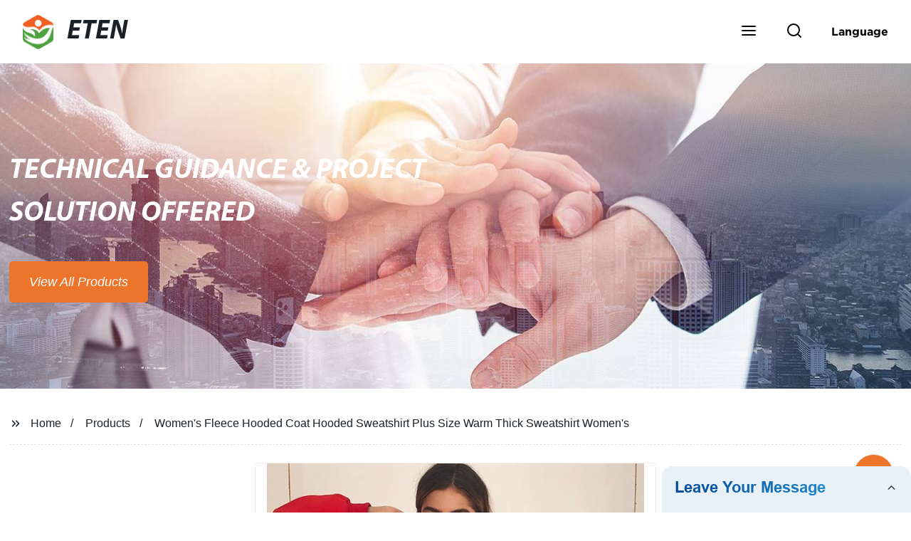

--- FILE ---
content_type: text/html
request_url: https://www.hoodieseten.com/products/women-fleece-hooded-coat-hoody-sweatshirt-plus-size-warm/
body_size: 17509
content:
<!doctype html>
<html amp   lang="en">
<head>
<meta charset="utf-8">
<script async src="https://cdn.ampproject.org/v0.js"></script>
<script async custom-element="amp-sidebar" src="https://cdn.ampproject.org/v0/amp-sidebar-0.1.js"></script>
<script async custom-element="amp-form" src="https://cdn.ampproject.org/v0/amp-form-0.1.js"></script>
<script async custom-element="amp-font" src="https://cdn.ampproject.org/v0/amp-font-0.1.js"></script>
<script async custom-element="amp-bind" src="https://cdn.ampproject.org/v0/amp-bind-0.1.js"></script>
<script async custom-element="amp-carousel" src="https://cdn.ampproject.org/v0/amp-carousel-0.1.js"></script>
<script async custom-element="amp-selector" src="https://cdn.ampproject.org/v0/amp-selector-0.1.js"></script>
<script custom-element="amp-fx-collection" src="https://cdn.ampproject.org/v0/amp-fx-collection-0.1.js" async=""></script>
<script async custom-element="amp-video" src="https://cdn.ampproject.org/v0/amp-video-0.1.js"></script>
<script async custom-element="amp-lightbox" src="https://cdn.ampproject.org/v0/amp-lightbox-0.1.js"></script>
<script async custom-element="amp-base-carousel" src="https://cdn.ampproject.org/v0/amp-base-carousel-0.1.js"></script>
<script async custom-template="amp-mustache" src="https://cdn.ampproject.org/v0/amp-mustache-0.2.js"></script>


<title>Women&#39;s Fleece Hooded Coat Hooded Sweatshirt Plus Size Warm Thick Sweatshirt Women&#39;s</title>
<meta name="viewport" content="width=device-width,minimum-scale=1,initial-scale=1">
<meta name="description" content="
            
                                    Packaging &amp;amp; DeliverySelling Units: Single itemSingle package size:&amp;nbsp;12X12X2 cmSingle gross weight: 0.450 kgPackage Type: crop top women packed">
<meta name="keywords" content="Hoody Sweatshirt, Sports Wear">
<script type="application/ld+json">
      {
    "@context": "http://schema.org",
    "@type": "Webpage",
    "url": "https://www.hoodieseten.com:443/",
    "name": "AMP Project",
    "headline":"",
    "mainEntityOfPage": {
      "@type": "WebPage",
      "@id": "https://www.hoodieseten.com:443/"
    },
    "publisher": {
      "@type": "Organization",
      "name": "AMP Project",
    },
    "image": {
      "@type": "ImageObject",
      "url": "https://img.grofrom.com/uploads/2021102103112935.jpg",
      "width": 150,
      "height": 51
    }
  }
</script>

<noscript>
<style amp-boilerplate>
body { -webkit-animation:-amp-start 8s steps(1, end) 0s 1 normal both; -moz-animation:-amp-start 8s steps(1, end) 0s 1 normal both; -ms-animation:-amp-start 8s steps(1, end) 0s 1 normal both; animation:-amp-start 8s steps(1, end) 0s 1 normal both }
@-webkit-keyframes -amp-start { from {
visibility:hidden
}
to { visibility:visible }
}
@-moz-keyframes -amp-start { from {
visibility:hidden
}
to { visibility:visible }
}
@-ms-keyframes -amp-start { from {
visibility:hidden
}
to { visibility:visible }
}
@-o-keyframes -amp-start { from {
visibility:hidden
}
to { visibility:visible }
}
@keyframes  -amp-start { from {
visibility:hidden
}
to { visibility:visible } 
}
</style>
<style amp-boilerplate>
body { -webkit-animation:none; -moz-animation:none; -ms-animation:none; animation:none }
</style>
</noscript>

<style amp-custom>
body, html, h1, h2, h3, h4, h5, h6, p, ul, ol, li, dl, dt, dd, th, td, form, object, iframe, blockquote, pre, a, abbr, address, code, img, fieldset, form, label, figure { margin:0; padding:0;font-family:Arial, Helvetica, sans-serif;font-size:14px; line-height:1.5;color:#1b2227; }
h1 { font-size:22px; }
h2 { font-size:20px; }
h3 { font-size:18px; }
h4 { font-size:16px; }
h5 { font-size:16px; font-weight:normal; }
h6 { font-size:14px; font-weight:normal; }
body { background-color: #fff;}
li { list-style:none; }
a { color:#1b2227; text-decoration:none; }
a:focus { outline:none; }
a:hover{ color: #89bbda;}
* { outline: 0; }
* { -moz-box-sizing:border-box; -webkit-box-sizing:border-box; -ms-box-sizing:border-box; -o-box-sizing:border-box; box-sizing:border-box; }
.layout,.top_bar,.sm_layout{ position:relative; width:1350px; margin:0 auto;}
.sm_layout{ width:1200px;}
.amp-carousel-button{ cursor:pointer;}
.entry{width:100%; padding:30px 0;}
img{max-width:100%;} 
@-webkit-keyframes shine {
  100% {left: 125%;}
}
@keyframes    shine {
  100% {left: 125%;}
}
button{ border:none; background:none;}
button:focus{outline:none;}
a{-moz-transition-duration:.3s;-webkit-transition-duration:.3s; -o-transition-duration:.3s; -ms-transition-duration:.3s;transition-duration:.3s;}
/*------------------------------
                             head
							 ----------------------------------------------------*/ 
							 
.page_head{ position:relative; width:100%;background: #fff;}
.top_bar{ position:relative;display:flex;justify-content:center;align-items:center; text-align:center;flex-wrap:wrap; padding:38px 0; z-index:2;}
.logo {position:relative;animation:scale-up 1s .2s ease-out both; display:flex;align-items:center;}
.logo .img{width:100px; }
.logo strong{position:relative; text-transform:uppercase;font-size:53px; font-family:"MyriadProBoldIt" }
.lightbox_close {background: rgba(0,0,0,0.8); width: 100%; height: 100%;position: absolute; left:0; top:0}
.lightbox_close_btn{ position:absolute; right:15px; top:15px;color: #fff;border-radius:100%; width:50px; height:50px;  text-align:center;background: #ec742b; border:none;fill: #fff;box-shadow:0 0 20px rgba(0,0,0,.1); cursor:pointer;-moz-transition-duration:.3s;-webkit-transition-duration:.3s; -o-transition-duration:.3s; -ms-transition-duration:.3s;transition-duration:.3s;}
.lightbox_close_btn:hover{background: #89bbda;-moz-transform:rotate(-60deg); -webkit-transform:rotate(-60deg); -ms-transform:rotate(-60deg); -o-transform:rotate(-60deg); transform:rotate(-60deg);}
 
.search_wrap{ position:relative; width:800px;max-width:100%; height:100vh; margin:0 auto;background: #fff;display:flex;justify-content:center;align-items:center;}
.search_wrap form { position:relative; display:block; width:85%; height:80px; box-shadow:0 0 20px rgba(0,0,0,.1);border-radius:10px}
.search_wrap form .search_ipt{ position:absolute; left:0; top:0; width:100%; height:100%;padding:0 4%; border:none; background:none; font-size:22px;}
.search_wrap form .search_btn{ position:absolute; right:0; top:0; width:100px; height:100%; border:none; background: #ec742b;color: #fff;border-radius:0 10px 10px 0; font-size:24px;cursor: pointer;-moz-transition-duration:.3s;-webkit-transition-duration:.3s; -o-transition-duration:.3s; -ms-transition-duration:.3s;transition-duration:.3s;}
.search_wrap form .search_btn:hover{ background: #89bbda}

.search_ico{ position:absolute; left:0; top:50%;margin-top:-12px; border:none; background:none;cursor: pointer;}
.search_ico svg{ -moz-transition-duration:.3s;-webkit-transition-duration:.3s; -o-transition-duration:.3s; -ms-transition-duration:.3s;transition-duration:.3s;}
.search_ico:hover svg{color: #89bbda}
.head_nav{ position:relative; display:flex;justify-content:center;align-items:center; flex-wrap:wrap; background: #ec742b;  z-index:1;}
.head_nav li{ position:relative;}
.head_nav li a{position:relative; display:block;color: #fff; padding:7px 15px;font-family: 'GothamBold'; z-index:1;transition: all 0.3s ease;-webkit-transition: all 0.3s ease;-moz-transition: all 0.3s ease; }
.head_nav li ul{ position:absolute; background: #ec742b; width:230px; padding:15px 0;box-shadow:0 0 2px  rgba(0,0,0,.2);opacity:0; visibility:hidden;transition: all 0.3s ease;-webkit-transition: all 0.3s ease;-moz-transition: all 0.3s ease;}
.head_nav li:hover > ul{opacity:1; visibility:visible;}
.head_nav li.child >a:after{ position:absolute; right:20px;font-family: 'micon';content: "\e006"; font-size:15px}
.head_nav ul li.child >a:after{ right:10px;top:9px;content: "\e008"; font-size:12px;}
.head_nav > li > a{font-size:17px;text-transform:uppercase; padding:0 43px;line-height:54px;}
.head_nav  li:hover > a{color: #89bbda; -moz-transform:translateX(3px);  -webkit-transform:translateX(3px); -o-transform:translateX(3px); -ms-transform:translateX(3px); transform:translateX(3px);}
.head_nav > li > ul{left:0; top:calc(100% + 1px);}
.head_nav > li > ul ul{left:calc(100% + 1px); top:-15px;}
.head_nav > li > ul li{margin:0}
.head_nav > li:before,.head_nav > li:after {content:"";position:absolute;width:0;height:100%;left:50%;top:0;z-index:0}
.head_nav > li:before {background: #fff;transition: all 0.3s ease;-webkit-transition: all 0.3s ease;-moz-transition: all 0.3s ease;}
.head_nav > li:after {background: #fff;transition: all 0.4s ease;-webkit-transition: all 0.4s ease;-moz-transition: all 0.4s ease;} 
.head_nav > li:hover:before,.head_nav > li:hover:after,.head_nav > li.nav-current:before,.head_nav > li.nav-current:after {width:100%;left:0;}
.head_nav li.nav-current > a{color: #89bbda;}
/*------------------------------
                             footer
							 ----------------------------------------------------*/
/* web_footer */
.web_footer{ position:relative; background:#1b2127;}
.web_footer,.web_footer a{ color:rgba(255,255,255,.8);}
.web_footer a:hover{color: #89bbda;-moz-transform:translateX(2px);  -webkit-transform:translateX(2px); -o-transform:translateX(2px); -ms-transform:translateX(2px); transform:translateX(2px);}
.foot_items{ }
.foot_items:after{  }
.foot_item{position:relative; text-align:center; margin:0 0 7px;}
.index_title.sm{ padding:10px 0 }
.index_title.sm .title{color: #fff; font-size:22px; width:280px}
.index_title.sm .title:after {  background:rgba(255,255,255,.2); }
.foot_item ul li{ position:relative; display:inline-block; padding:7px 0; }
.foot_item.foot_item01 ul li{ margin:0 30px;}
.foot_item.foot_item01 ul li a{ font-size:15px; color: #fff;padding:10px 20px; }
.foot_item.foot_item01 ul li a:hover{color: #fff;}
.foot_item ul li a{position:relative; display:block; padding:10px 15px 0 18px; }
.foot_item ul li a:before{ content:""; position:absolute; left:0; top:14px;width: 0;height: 0;border-top:6px solid transparent;border-bottom:6px solid transparent; border-left:9px solid  #fff;opacity:.4;-moz-transition-duration:.3s;-webkit-transition-duration:.3s; -o-transition-duration:.3s; -ms-transition-duration:.3s;transition-duration:.3s;}
.foot_item ul li a:hover:before{border-left-color: #fff;opacity:1;}
.web_bottom{ position:relative; border-top:2px solid rgba(255,255,255,.2); text-align:center; color: rgba(255,255,255,.5) ; padding:20px 0  ;margin-top
:45px;}
.scrollToTop{ position:fixed; right:25px; bottom:25px; width:55px; height:55px; border-radius:100%; background: #ec742b;color: #fff; cursor:pointer;    font-family: 'GothamBold'; font-size:16px; animation:btnUpDown 2.0s infinite ease-in-out;-moz-transition-duration:.3s;-webkit-transition-duration:.3s; -o-transition-duration:.3s; -ms-transition-duration:.3s;transition-duration:.3s;} 
.scrollToTop:hover{ background: #89bbda;}
@-webkit-keyframes btnUpDown {
	0%{-webkit-transform: none;-ms-transform: none;-o-transform: none;transform: none;}
	50%{-webkit-transform: translateY(-8px);-ms-transform: translateY(-8px);-o-transform: translateY(-8px);transform: translateY(-8px);}
	100%{-webkit-transform: translateY(0);-ms-transform: translateY(0);-o-transform: translateY(0);transform: translateY(0);}

}
@keyframes    btnUpDown {
	0%{-webkit-transform: none;-ms-transform: none;-o-transform: none;transform: none;}
	50%{-webkit-transform: translateY(-8px);-ms-transform: translateY(-8px);-o-transform: translateY(-8px);transform: translateY(-8px);}
	100%{-webkit-transform: translateY(0);-ms-transform: translateY(0);-o-transform: translateY(0);transform: translateY(0);}
}
 
/*------------------------------
                             public
							 ----------------------------------------------------*/
/*font*/
@font-face {font-family: 'micon';font-style: normal;font-weight: 400;src: url(/webview/font/micon/micon.ttf) format('truetype');}
@font-face {font-family: 'RobotoRegular';font-style: normal;font-weight: 400;src: url(/webview/font/Roboto/Roboto-Regular.ttf) format('truetype');}
@font-face {font-family: 'MyriadProBoldIt';font-style: normal;font-weight: 400;src: url(/webview/font/MyriadPro/MyriadPro-BoldIt.ttf) format('truetype');}
@font-face {font-family: 'GothamBold';font-style: normal;font-weight: 400;src: url(/webview/font/Gotham/Gotham-Bold.otf) format('OpenType');}
amp-img img { object-fit: contain; }
@keyframes    scale-up{0%{opacity:0;transform:scale(.9)}50%{opacity:1}to{transform:none}}
.lune-anim-scale-up{animation:scale-up 1s .2s ease-out both}
@keyframes    levitate{0%{transform:translate3d(0,-2px,0);}50%{transform:translate3d(0,2px,0);}100%{transform:translate3d(0,-2px,0);}}
@-webkit-keyframes tm-bounce { 0%, 100% {-webkit-transform:scale(.9);transform:scale(.9);}
50% {-webkit-transform:scale(1);transform:scale(1);}
}
@keyframes    tm-bounce { 0%, 100% {-webkit-transform:scale(.9);transform:scale(.9);}
50% {-webkit-transform:scale(1);transform:scale(1);}
}
@keyframes    a {0% {transform: translateY(-1vh) rotate(1turn);}50% {transform: translateY(1vh) rotate(1turn);}to {transform: translateY(-1vh) rotate(1turn);}}
@keyframes    b {0% { transform: translateY(1vh) rotate(1turn);}50% {transform: translateY(-1vh) rotate(1turn);} to {transform: translateY(1vh) rotate(1turn);}}
	  
.page_main { position:relative; width:100%; margin:0 auto; min-height:550px;background: #fff; overflow:hidden; padding:0 0 50px;}
 
 
.ampTabContainer {position:relative; display: flex; flex-wrap: wrap; margin-top:80px;}
.tabButton[selected] { outline: none; background:  #fff;z-index:1;  }
.tabButton[selected]:first-child{ border-left:none;}
.tabButton:before{ content:""; width:0; height:3px; background: #fff; position:absolute; right:0; bottom:-1px;-moz-transition-duration:.5s;-webkit-transition-duration:.5s; -o-transition-duration:.5s; -ms-transition-duration:.5s;transition-duration:.5s; }
.tabButton[selected]:before{ width:100%; left:0; right:auto;}
amp-selector [option][selected] { outline:none; }
.tabButton { position:relative;display:flex;align-items:center;  padding:13px  35px; text-align: center; cursor: pointer; font-size:18px; font-weight:bold; }
.tabButton svg{ margin-right:8px;}
.tabContent { display: none; width: 100%; order: 1; border-top:2px solid #E0E1E5; padding:20px 0; background: #fff;}
.tabButton[selected]+.tabContent { position:relative;display:flex;flex-wrap: wrap;justify-content:space-between;}
.tabContent{} 
.tabContent li{ position:relative; width:49%; border:1px solid #E0E1E5;border-radius:10px; padding:18px; margin:0 0 20px;-moz-transition-duration:.5s;-webkit-transition-duration:.5s; -o-transition-duration:.5s; -ms-transition-duration:.5s;transition-duration:.5s;} 
.tabContent li:hover{ background:#f8f8f8;}
.tabContent li .item_title{ font-size:16px; margin-bottom:8px;} 
.tabContent li .item_text{color:#666;} 
/*------------------------------------------------------index------------------------------------------------------------------*/

/*banner*/
.main-banner{ overflow:hidden;} 
.amp-carousel-button{ width:35px; height:60px; text-align:center; line-height:60px;color: #fff; font-size:30px; background: #ec742b;cursor:pointer; border:none;opacity:0; visibility:hidden;-moz-transition-duration:.3s;-webkit-transition-duration:.3s; -o-transition-duration:.3s; -ms-transition-duration:.3s;transition-duration:.3s;}
.amp-carousel-button:focus {outline:none;} 
.amp-carousel-button:hover{ background: #89bbda;}
.amp-carousel-button-prev{ left:-35px; background-image:none;}
.amp-carousel-button-next{ right:-35px; background-image:none;}
.main-banner:hover .amp-carousel-button-prev,.about_us:hover .amp-carousel-button-prev{ left:0;opacity:1; visibility:visible;}
.main-banner:hover .amp-carousel-button-next,.about_us:hover .amp-carousel-button-next{ right:0;opacity:1; visibility:visible;}
.amp-carousel-button-prev:after{font-family: 'micon'; content:"\e009";}
.amp-carousel-button-next:after{font-family: 'micon'; content:"\e008";}
.main-banner .wrap{  }
.main-banner .wrap .layout{ position:relative; display:flex;justify-content:space-between;align-items:center; flex-direction:row-reverse; height:100%;}
/*.main-banner .wrap.con_style01 .layout{flex-direction:row;}*/
.main-banner .image_album{position:relative;width:42%;left:80px;}
.main-banner .image_album li{ position:absolute; animation:a 20s ease-out infinite;}
.main-banner .image_album li:nth-child(2n){animation:b 20s ease-out infinite;}
.main-banner .image_album li:nth-child(1){ top:-30px; left:0;}
.main-banner .image_album li:nth-child(2){top:-70px;left:200px;}
.main-banner .image_album li:nth-child(3){top:-110px;left:400px;}
.main-banner .image_album li:nth-child(4){top:30px;left:300px;}
.main-banner .image_album li .img_wrap { position:relative; display:flex;justify-content:center;align-items:center; width:170px; height:170px;background: #fff;opacity:.9; overflow:hidden; -moz-transform:rotate(45deg); -webkit-transform:rotate(45deg); -ms-transform:rotate(45deg); -o-transform:rotate(45deg); transform:rotate(45deg);-moz-transition-duration:.3s;-webkit-transition-duration:.3s; -o-transition-duration:.3s; -ms-transition-duration:.3s;transition-duration:.3s;}
.main-banner .image_album li .img_wrap:hover{opacity:1;}
.main-banner .image_album li:nth-child(2n) .img_wrap{ width:120px; height:120px; }
.main-banner .wrap.con_style01 .image_album li .img_wrap{border-radius:100%;}
.main-banner .image_album li .img_wrap amp-img{-moz-transform:rotate(-45deg); -webkit-transform:rotate(-45deg); -ms-transform:rotate(-45deg); -o-transform:rotate(-45deg); transform:rotate(-45deg); width:136px;}
.main-banner .image_album li:nth-child(2n) .img_wrap amp-img{width:100px;  }
.main-banner .image_album li .img_wrap img{ }
.main-banner .info{position:relative;width:52%;color: #fff;font-size:18px;left:-80px;}
.main-banner .info .title{position:relative;text-transform: uppercase;font-size:40px;font-family: "MyriadProBoldIt";color: #fff;}
.main-banner .info .text{position:relative; font-style:italic;margin:8px 0 37px;}
.main-banner .info .link{position:relative; font-style:italic; display:inline-block; padding:0 28px; line-height:58px; border-radius:5px; background: #ec742b;-moz-transition-duration:.3s;-webkit-transition-duration:.3s; -o-transition-duration:.3s; -ms-transition-duration:.3s;transition-duration:.3s;}
.main-banner .info .link:hover{ background: #89bbda;}
.main-banner .wrap .image_album,.main-banner .wrap .info{opacity:0; visibility:hidden;-moz-transition-duration:.8s;-webkit-transition-duration:.8s; -o-transition-duration:.8s; -ms-transition-duration:.8s;transition-duration:.8s;}
.main-banner .wrap[aria-hidden="false"] .image_album,.main-banner .wrap[aria-hidden="false"] .info{left:0;opacity:1; visibility:visible}
/*index_title*/
.index_title{ position:relative; text-align:center;}
.index_title .title{position:relative; display:inline-block;width:775px;max-width:100%;font-size:29px;font-family: "MyriadProBoldIt"; text-transform:uppercase; padding:13px 0;}
.index_title .title.lg{ font-size:35px;padding:10px 0;}
.index_title .title:after{ content:"";position:absolute; left:0; bottom:0; width:100%; height:2px; background: #ec742b;-moz-transition-duration:.8s;-webkit-transition-duration:.8s; -o-transition-duration:.8s; -ms-transition-duration:.8s;transition-duration:.8s;}
div:hover > .index_title .title:after{left:40%; width:20%;}
.index_title .title:before{content:"";position:absolute; left:50%; bottom:0; width:0; height:2px; background: #89bbda;-moz-transition-duration:.8s;-webkit-transition-duration:.8s; -o-transition-duration:.8s; -ms-transition-duration:.8s;transition-duration:.8s;}
div:hover > .index_title .title:before{ left:0;width:100%;}
.index_title .more{ position:absolute; right:0; top:50%; margin-top:-15px; font-size:18px;}
 
.slide_btn_wrap{ position:absolute; right:0; bottom:12px;}
.slide_btn_wrap .amp-slide-button{ position:relative; display:inline-block; vertical-align:middle; cursor:pointer;width: 0;height: 0;border-top: 7px solid transparent;border-bottom: 7px solid transparent; margin:0 11px;-moz-transition-duration:.3s;-webkit-transition-duration:.3s; -o-transition-duration:.3s; -ms-transition-duration:.3s;transition-duration:.3s;}
.slide_btn_wrap .amp-slide-button-prev {border-right: 12px solid  #ec742b;}
.slide_btn_wrap .amp-slide-button-prev:hover{ border-right-color: #89bbda;}
.slide_btn_wrap .amp-slide-button-next{border-left: 12px solid  #ec742b;}
.slide_btn_wrap .amp-slide-button-next:hover{ border-left-color: #89bbda;}
/*index_choose_wrap*/
.index_choose_wrap{ position:relative; width:102%; margin:30px 0 30px -1%;}
.index_choose_items{position:relative;display:flex;flex-wrap:wrap; margin:55px 0 0;}
.index_choose_item{position:relative; width:21%; text-align:center; margin:20px 2%;-moz-transition-duration:.8s;-webkit-transition-duration:.8s; -o-transition-duration:.8s; -ms-transition-duration:.8s;transition-duration:.8s; }
.index_choose_item:hover{-moz-transform:translateY(0);  -webkit-transform:translateY(0); -o-transform:translateY(0); -ms-transform:translateY(0); transform:translateY(-8px);}
.index_choose_item .item_img{position:relative; display:inline-block;width:73px;-moz-transition-duration:.8s;-webkit-transition-duration:.8s; -o-transition-duration:.8s; -ms-transition-duration:.8s;transition-duration:.8s;} 
.index_choose_item:hover .item_img{-moz-transform:rotate3d(0,1,0,-180deg);-webkit-transform:rotate3d(0,1,0,-180deg); -o-transform:rotate3d(0,1,0,-180deg); -ms-transform:rotate3d(0,1,0,-180deg);transform:rotate3d(0,1,0,-180deg);}
.index_choose_item .item_text{ margin-top:15px;}
.index_choose_item .item_text,.index_choose_item .item_text a{position:relative;display:block; font-size:18px; text-transform:uppercase;}
/*carousel-parent product-cate*/ 
.carousel-parent.product-cate{padding-top:50px}
.product_items{ margin:38px 0 0;}
.product_item{position:relative;width:25%;  display:block; text-align:center;}
.product_items .product_item a{ padding:20px;}
.product_item a{position:relative; display:block; padding:10px 15px;}
.product_item .item_title{position:relative;color: #fff; font-size:18px; background: #ec742b; height:56px; line-height:56px; overflow:hidden; padding:0 10px;-moz-transition-duration:.3s;-webkit-transition-duration:.3s; -o-transition-duration:.3s; -ms-transition-duration:.3s;transition-duration:.3s;}
.product_item:hover .item_title{color: #89bbda;}
.product_item .item_img{ position:relative; display:block; overflow:hidden;border:2px solid #afb2b3;}
.product_item amp-img{-moz-transition-duration:.8s;-webkit-transition-duration:.8s; -o-transition-duration:.8s; -ms-transition-duration:.8s;transition-duration:.8s;}
.product_item:hover .item_img amp-img{-moz-transform:scale(1.1);-webkit-transform:scale(1.1);-ms-transform:scale(1.1);-o-transform:scale(1.1);transform:scale(1.1)}
.product_item .item_img:before{ width:0; height:0; background:#000; content:""; position:absolute; left:0; top:0; z-index:1;opacity:.15;-moz-transition-duration:.8s;-webkit-transition-duration:.8s; -o-transition-duration:.8s; -ms-transition-duration:.8s;transition-duration:.8s;}
.product_item .item_img:after{width:0; height:0; background:#000; content:""; position:absolute; right:0; bottom:0; z-index:1;opacity:.15;-moz-transition-duration:.8s;-webkit-transition-duration:.8s; -o-transition-duration:.8s; -ms-transition-duration:.8s;transition-duration:.8s;}
.product_item:hover .item_img:before{ width:100%; height:100%; }
.product_item:hover .item_img:after{width:100%; height:100%; }

.product_item .item_more{ position:absolute; display:flex;align-items:center;justify-content:center; z-index:3;left:50%; top:60%; margin:-23px 0 0 -23px;width:46px; height:46px; background: #ec742b;color: #fff;border-radius:100%;opacity:0; visibility:0;-moz-transition-delay:.5s;-webkit-transition-delay:.5s;-o-transition-delay:.5s;transition-delay: .3s;-moz-transition-duration:.5s;-webkit-transition-duration:.5s; -o-transition-duration:.5s; -ms-transition-duration:.5s;transition-duration:.5s;-moz-transform:rotate(-45deg); -webkit-transform:rotate(-45deg); -ms-transform:rotate(-45deg); -o-transform:rotate(-45deg); transform:rotate(-45deg);}
.product_item:hover .item_more{opacity:1; visibility:visible; top:50%;}
.product_item .item_more svg{color: #fff;}
.product_item .item_more:hover{ background: #89bbda;}
.product_item .item_text{position:relative;display:flex;width:100%;align-items:center;color: #fff;background: #ec742b; height:65px; padding:0 13px; text-align:left;overflow:hidden;-moz-transition-duration:.3s;-webkit-transition-duration:.3s; -o-transition-duration:.3s; -ms-transition-duration:.3s;transition-duration:.3s;}
.product_item:hover .item_text{color: #89bbda;}
.product_items .product_item .item_text{ height:65px;}
/*about_us*/
.about_us_margin{ padding:40px 0 20px;}
.about_us{position: relative;  overflow:hidden}
.about_us .about_wrap{position: relative;display: flex;justify-content: space-between;flex-wrap:wrap;align-items:flex-start;flex-direction: row-reverse; margin:62px 0 0;}
.about_us .about_wrap .about_img{position: relative;width:50%; overflow:hidden;}
.about_us .about_wrap .about_img li{position: relative; }
.about_us .about_wrap .about_img li amp-img{}
.about_us .about_wrap .about_info{position: relative;width:45%;font-size:18px;}
.about_us .about_wrap .about_info .text{  line-height:2;margin:0 0 45px;}
.about_us .about_wrap .about_info .location{ position:relative;padding:0 0 0 40px;}
.about_us .about_wrap .about_info .location svg{ position:absolute; left:0; top:0;}
.web_more{position:relative;display:inline-block;font-family: 'GothamBold';font-size:18px;line-height:28px;padding:0 20px;border:2px solid #afb2b3;border-radius:10px;}
.carousel-parent.product-featured{ padding:80px 0 0;}
.web_more:hover{ background:#1b2227;   border-color:#1b2227;}
/*index_news*/
.index_news{}
.news_items{ margin:30px 0 0;}
.news_item{ position:relative; padding: 30px;}
.news_item .item_wrap{}
.news_item .item_wrap .item_title{}
.news_item .item_wrap .item_title,.news_item .item_wrap .item_title a{font-size: 24px;font-family: "MyriadProBoldIt"; text-overflow: ellipsis;
white-space: nowrap;overflow: hidden;}
.news_item .item_wrap .item_text{ font-size:16px; line-height:2; margin:10px 0 30px;overflow: hidden;text-overflow: ellipsis;height: 100px;}
/*contact_us*/
.contact_us{position:relative; padding:45px 0 0;}
.contact_us_style{ padding-top:0;}
.contact_wrap{ position:relative;}
.contact_wrap .tip{ font-size:18px;color:#000; margin:40px 0 20px;}
.contact_wrap .tip label{ position:relative; display:inline-block;color: #89bbda;font-size:18px;padding-right:10px;}
.contact_wrap .tip label svg{ margin-right:10px;-moz-transform:translateY(5px);  -webkit-transform:translateY(5px); -o-transform:translateY(5px); -ms-transform:translateY(5px); transform:translateY(5px);}
.contact_wrap .form_wrap{ min-height:450px;}

.contact_wrap .form_wrap fieldset {border: none;}
.contact_wrap .form_wrap fieldset label{display:block;margin:0 0 18px;}
.contact_wrap .form_wrap label span{ margin-bottom:14px;}
.contact_wrap .form_wrap input,.contact_wrap .form_wrap textarea{ position:relative;font-family: 'RobotoRegular';width:100%;height:42px; line-height:39px;font-size:14px;border: 1px solid #eee;background:  #fff; padding:0 10px;   border-left:3px solid #013e5a;}
.contact_wrap .form_wrap textarea{height:95px;}
.contact_wrap .form_wrap input[type=submit]{ color:  #fff; cursor: pointer;background:  #89bbda;border:1px solid  #89bbda;
-moz-transition-duration:.3s;-webkit-transition-duration:.3s; -o-transition-duration:.3s; -ms-transition-duration:.3s;transition-duration:.3s; }
.contact_wrap .form_wrap input[type=submit]:hover{color: #89bbda; background:none;}
/*------------------------------------------------------product_list------------------------------------------------------------------*/
/*path_nav*/
.path_bar {position:relative; width:100%; margin:0 0 25px; padding:17px 0; border-bottom:1px dashed #E0E1E5;}

.path_bar .path_nav{position:relative; }
.path_bar .path_nav svg{ position:relative; display:inline-block; vertical-align:middle;margin-right:8px;}
.path_bar li{display:inline-block; vertical-align:middle; position:relative; }
.path_bar li,.path_bar li a{ font-size:16px;}
.path_bar li:after { content:"/"; margin:0  13px;}
.path_bar li:last-child:after { display:none;}
/*aside*/
.page_content{ position:relative; overflow:hidden;}
.page_left,.page_right,.page_middle{ position:relative; width:190px; float:left;}
.page_middle{position:relative; width:calc(100% - 414px);min-height:500px; margin:0 17px;}
.aside_bar{ position:relative; margin:0 0 15px;}
.aside_bar .title{ font-size:16px; margin:0 0 7px;}



.aside_bar .content{ border:1px solid #E0E1E5; padding:12px 10px 8px;}
.aside_bar .content li{ margin:0 0 6px; line-height:1.3; position:relative;}
.aside_bar .content li a{ font-size:12px;}
.aside_bar .content ul{ position:absolute; left:108%; top:-12px; width:270px;background: #fff; z-index:999; border:1px solid #E0E1E5; padding:12px 10px 8px;opacity:0; visibility:hidden;-moz-transition-duration:.5s;-webkit-transition-duration:.5s; -o-transition-duration:.5s; -ms-transition-duration:.5s;transition-duration:.5s;}
.aside_bar .content li:hover >ul{opacity:1; visibility:visible;left:calc(100% + 10px);}
/*product_list*/
.product_list { position:relative;}
.product_list_items{position:relative;} 
.product_list_item{position:relative;display:flex;flex-wrap:wrap;align-items:flex-start;justify-content:space-between;padding:40px 22px; border-bottom:1px solid #E0E1E5; background:#f9f9f9;}
.product_list_item:nth-child(2n){ background: #fff;} 
.product_list_item  .item_img{ position:relative; display:block;width:220px; overflow:hidden; padding:6px; border:1px solid #E0E1E5;border-radius:5px; overflow:hidden; background: #fff;}
.product_list_item  .item_img amp-img{border-radius:5px;-moz-transition-duration:.8s;-webkit-transition-duration:.8s; -o-transition-duration:.8s; -ms-transition-duration:.8s;transition-duration:.8s;}
.product_list_item:hover .item_img amp-img{-moz-transform:scale(1.1);-webkit-transform:scale(1.1);-ms-transform:scale(1.1);-o-transform:scale(1.1);transform:scale(1.1)}
.product_list_item .item_info{position:relative; display:block;width:calc(100% - 245px); font-size:16px;}
.product_list_item .item_info .item_title{ position:relative; font-weight:normal;} 
.product_list_item .item_info .item_title,.product_list_item .item_info .item_title a{  font-size:28px;}
.product_list_item .item_info .item_time{ position:relative; display:block; padding:5px 0 10px;}
.product_list_item .item_info .item_text{} 
.product_list_item .item_info .item_more{ text-align:right; margin-top:20px;}
.product_list_item .item_info .item_more a{position:relative; display:inline-block;font-size:16px; text-transform:uppercase;color: #89bbda; padding:3px 13px;}
.product_list_item .item_info .item_more a:after{ content:""; position:absolute; left:0; bottom:0; width:100%; height:2px; background: #89bbda;-moz-transition-duration:.3s;-webkit-transition-duration:.3s; -o-transition-duration:.3s; -ms-transition-duration:.3s;transition-duration:.3s;}
.product_list_item .item_info .item_more a:before{content:""; position:absolute; left:50%; bottom:0; width:0; height:2px; background:#1b2227;-moz-transition-duration:.3s;-webkit-transition-duration:.3s; -o-transition-duration:.3s; -ms-transition-duration:.3s;transition-duration:.3s;}
.product_list_item .item_info .item_more a:hover{color:#1b2227;}
.product_list_item .item_info .item_more a:hover:after{left:30%; width:40%;}
.product_list_item .item_info .item_more a:hover:before{left:0; width:100%;}
.page_bar{ position:relative; margin:45px 0 0;}
.pages { position:relative; text-align:center; }
.pages a, .pages span { position:relative; display:inline-block; vertical-align:top; border:1px solid #cfcfcf; line-height:32px; min-width:26px; padding:0 12px; margin:0 0 0 5px; border-radius:3px; font-size:16px;  filter: progid:DXImageTransform.Microsoft.Gradient(startColorStr='#fefefe', endColorStr='#ececec', gradientType='0');
background: -moz-linear-gradient(top, #fefefe, #ececec); background: -o-linear-gradient(top, #fefefe, #ececec); background: -webkit-gradient(linear, 0% 0%, 0% 100%, from(#fefefe), to(#ececec)); }
.pages a.current, .pages a:hover { background: #ec742b; color: #fff; border-color: #ec742b; } 
.pagination .active span{ background: #ec742b; color: #fff; border-color: #ec742b; }
.pages span{
	}
/*pd_items_wrap*/
.product_cate_list{position:relative;padding:10px 20px;}
.pd_items_wrap{ display:flex;flex-wrap:wrap; padding:30px 0; width:102%; margin-left:-1%;}
.pd_items_wrap .pd_left{ position:relative; width:42%;}
.pd_items_wrap .pd_left .product_item{width:100%;}
.pd_items_wrap .pd_right{position:relative;display:flex;flex-wrap:wrap; width:58%;}
.pd_items_wrap .pd_right .product_item{width:33.3333%}
.pd_items_wrap .pd_left .product_item .item_title{ height:60px; line-height:60px; text-transform:uppercase; font-size:20px; font-style:italic;}
.pd_items{ position:relative;display:flex;flex-wrap:wrap; }
.page_info{ position:relative; line-height:1.8; padding:10px 0 30px;}
.page_info .title{ font-size:22px; padding:0 0 10px;}
.page_info .text{ font-size:15px;}

.page_info.lg .title{ font-size:32px; font-weight:normal;}
.page_info.lg .time{ font-size:16px;}
.page_info.lg .time em{ font-style:normal;color: #89bbda;}
.page_info.lg .text{ padding:20px 0;}

 
article a{color: #89bbda;}
article p{margin:0;padding:8px 0;line-height:1.8;}
article table{position:relative;border-collapse:collapse;border-spacing:0;width:100%;border-collapse:collapse;border-spacing:0;width:100%;margin-bottom:20px;}
article th, article td{height:30px;border:1px solid #ccc;text-align:left;line-height:1.5;color:#666;background:#fbfbfb;padding:0 15px;}
article th{background:#eee;}
article td p, article th p, .pd-panel article td p, .pd-panel article th p{margin:0;padding:5px;color:#666;line-height:1.3;}
article .button{margin:15px 10px 0 0;background:#dfdfdf;padding:8px 15px;border:0;cursor:pointer;line-height:1.2;color:#777;font-weight:bold;text-transform:Capitalize;}
article .button:hover{background: #89bbda;color: #fff;}
article img.alignleft{float:left;margin:20px 15px 0 0;}
article img.alignright{float:right;margin:20px 0 0 15px;}
article img.alignleftnopad{float:left;margin-left:0;}
article img.alignrightnopad{float:right;margin-right:0;}
article img.aligncenter{text-align:center;display:block;margin:20px auto 0 auto;}
article img{max-width:100%;} 
  
/*------------------------------------------------------product------------------------------------------------------------------*/
.product_detail{ position:relative; line-height:1.8;}
.product_detail article{ padding-top:60px;}
.product_detail .article_footer{ position:relative; padding:15px 0; margin-top:50px; border-top:1px solid #eee;border-bottom:1px solid #eee;}
.product_detail .article_footer p a{color: #89bbda;}

.product_head {border-bottom:40px solid #bf4c13; padding:0;}
.product_head .top_bar{ overflow:visible;}
.product_head .top_bar:before{ content:""; display:block; clear:both; height:1px; width:calc(100% + 110px); position:absolute; left:-55px; bottom:0; background:#E0E1E5;}
.product_head .top_bar:after{ content:""; display:block; clear:both; height:0; visibility:hidden;}
 

.product_main{ background:#f6f7fb; padding:20px 0 60px;}
.product_intro{ position:relative;display:flex;flex-wrap:wrap;justify-content:space-between;align-items:flex-start;background: #fff; padding:0 0 20px; }
.product_view{ position:relative;width:38%;}  
.product_intro amp-img{ border:1px solid #eee;} 
.product_intro [option][selected] amp-img{border-color: #89bbda} 
.product_image_sm{ padding:15px 30px 15px 0;}
.product_image_wrap_sm{ position:relative;}
.product_intro .amp-slide-button { position:absolute; top:50%; margin-top:-20px;cursor:pointer;-moz-transition-duration:.3s;-webkit-transition-duration:.3s; -o-transition-duration:.3s; -ms-transition-duration:.3s;transition-duration:.3s;}
.product_intro .amp-slide-button:hover svg{color: #89bbda;}
.product_intro .amp-slide-button.amp-slide-button-prev{ left:-50px;}
.product_intro .amp-slide-button.amp-slide-button-next{ right:-20px;}
.product_view .amp-slide-button.amp-slide-button-prev{ left:-50px;}
.product_view .amp-slide-button.amp-slide-button-next{ right:-50px;}
.product_intro .amp-slide-button svg{color:#999;}
.product_view .amp-slide-button{ display:none;}
 
.product_summary{width:58%; padding-right:10%}
.product_summary .product_meta_title{ font-size:26px; font-weight:normal; text-decoration:underline;}
.product_summary  .text{ color:#555; padding:25px 0; font-size:16px; line-height:1.8; }
.contact_us_btn{ position:relative;text-align:center;display:flex;align-items:center;justify-content:center; margin:10px 0 35px;}
.contact_us_btn a{ position:relative; display:flex;width:198px; height:33px; border:1px solid  #89bbda;align-items:center;justify-content:center; background: #89bbda;border-radius:9px; color: #fff; text-transform:uppercase; font-size:15px;-moz-transition-duration:.3s;-webkit-transition-duration:.3s; -o-transition-duration:.3s; -ms-transition-duration:.3s;transition-duration:.3s;}
.contact_us_btn a:hover{ color: #89bbda; background:none;}
.contact_us_btn a svg{ margin-right:8px;} 
.single_content{ position:relative; overflow:hidden; margin:20px 0;}
.single_left{ position:relative; width:calc(100% - 317px); float:left; }
.single_right{ position:relative; width:300px; float:right;}
.aside_product{position:relative;background: #fff; border:1px solid #eee; padding:30px ;}
.aside_product .title{ }
.aside_product .title,.aside_product .title a{font-size:18px;}
.aside_product ul{}
.aside_product_item{display:flex;flex-wrap:wrap;justify-content:space-between; margin:20px 0 0;}
.aside_product_item .item_img{ width:100px; border:1px solid #eee; display:block; overflow:hidden;}
.aside_product_item .item_img amp-img{-moz-transition-duration:.8s;-webkit-transition-duration:.8s; -o-transition-duration:.8s; -ms-transition-duration:.8s;transition-duration:.8s;}
.aside_product_item:hover .item_img amp-img{-moz-transform:scale(1.1);-webkit-transform:scale(1.1);-ms-transform:scale(1.1);-o-transform:scale(1.1);transform:scale(1.1)}
.aside_product_item .item_title{ width:calc(100% - 110px);}
.aside_product_item .item_title,.aside_product_item .item_title a{ font-weight:normal; font-size:14px;}

.single_product{position:relative;background: #fff; border:1px solid #eee; margin-top:20px; padding:25px 28px;}
.single_product h1.title,.single_product h1.title a{ font-size:18px;}
.single_product ul{display:flex;flex-wrap:wrap;}
.single_product .product_item{width:20%; padding:10px;}
.single_product .product_item .item_img{padding:18px;}
.single_product .product_item .item_title,.single_product .product_item .item_title a{ font-weight:normal; font-size:14px; text-align:left;}

.hot_search{position:relative;background: #fff; border:1px solid #eee; margin-top:20px; padding:28px;}
.hot_search .h1.title{}
.hot_search h1.title,.hot_search h1.title a{ font-size:18px;}
.hot_search ul{ position:relative; font-size:0; margin:10px 0 0;}
.hot_search ul li{ position:relative; display:inline-block; vertical-align:top; width:33.33333%; font-size:14px; padding:3px 20px 3px 0;}
.hot_search ul li,.hot_search ul li a{ color:#888;}
.hot_search ul li:hover, .hot_search ul li:hover a{ color: #89bbda}
.news_article{position: relative; background:  #fff; border: 1px solid #eee; margin-top: 20px;padding: 25px 28px;}
.news_article h1.title{font-size: 18px;border-bottom: 1px dashed #ddd;padding: 0 0 18px;}

/*mobile*/
.mob_btn_wrap{ display:none;}
.mob_btn { position:relative; display:inline-block; vertical-align:middle; font-size:16px; padding:0 18px;font-family: 'GothamBold';}
.mob_btn svg{width:24px; height:24px;}
.mob_side_content {width:50%; background: #fff; padding:30px 2%; }
.mob_nav {font-family: 'GothamBold'; }
.mob_nav ul li {  padding:10px 0} 
.mob_nav ul li a{ position:relative;font-size:18px;}
.mob_nav ul li a:before{font-family: 'micon';content: "\e008"; padding:0 6px 0 0;}
.mob_nav ul ul li { font-weight:normal; padding:5px 10px;}  
.mob_language .language-flag{padding:7px 0; }
.mob_language .language-flag span{font-size:16px;}
/*language*/
.change-language{ position:absolute; right:0; top:50%; margin-top:-10px; text-align:left }
.change-language .change-language-title{ position:relative;    }
.change-language .change-language-title .language-flag span{ font-size:16px;font-family: 'GothamBold';}
.change-language .change-language-title:after{ content:""; position:absolute; right:-15px; top:9px;width: 0;height: 0;border-left:5px solid transparent;border-right:5px solid transparent; border-top:6px solid #1b2227}
.change-language .change-language-cont{position:absolute;top:100%;right:0;width:360px;background: #fff;padding:20px 10px 20px 20px;opacity:0;visibility:hidden;-moz-transition:all 0.3s ease-in-out;-webkit-transition:all 0.3s ease-in-out;-ms-transition:all 0.3s ease-in-out;-o-transition:all 0.3s ease-in-out;transition:all 0.3s ease-in-out;border:1px solid #ccc;border-radius:5px;overflow-y:scroll;max-height:80vh;}
.change-language:hover .change-language-cont{opacity:1;visibility:visible;}
.change-language .change-language-cont li{display:inline-block;vertical-align:top;width:30%;margin:0 0 10px;font-size:10pt;overflow:hidden;padding:0 10px 0 0;}
.language-flag span{position:relative;display:inline-block;vertical-align:top;white-space:nowrap;padding:0 0 0 33px;overflow:hidden;}
.change-language ::-webkit-scrollbar{width:5px;}
.change-language ::-webkit-scrollbar-track{background-color: #fff;}
.change-language ::-webkit-scrollbar-thumb{background-color:rgba(0,0,0,.3);border-radius:3px;}
.change-language .language-cont:hover::-webkit-scrollbar-thumb{display:block}
.language-flag .country-flag{
	position:absolute;left:0;top:50%;display:inline-block;vertical-align:top;
background-repeat:no-repeat;background-image:url(http://demosite.globalso.com/webview/image/all-m.gif);width:22px;height:16px;margin:-8px 5px 0;}
li.language-flag a{position:relative;}
.language-flag-af .country-flag{background-position:0 0 ;}
.language-flag-sq .country-flag{background-position:0 -16px ;}
.language-flag-ar .country-flag{background-position:0 -32px ;}
.language-flag-hy .country-flag{background-position:0 -48px ;}
.language-flag-az .country-flag{background-position:0 -64px ;}
.language-flag-eu .country-flag{background-position:0 -80px ;}
.language-flag-be .country-flag{background-position:0 -96px ;}
.language-flag-bg .country-flag{background-position:0 -112px ;}
.language-flag-ca .country-flag{background-position:0 -128px ;}
.language-flag-zh .country-flag{background-position:0 -144px ;}
.language-flag-zh-TW .country-flag{background-position:0 -160px ;}
.language-flag-hr .country-flag{background-position:0 -176px ;}
.language-flag-cs .country-flag{background-position:0 -192px ;}
.language-flag-da .country-flag{background-position:0 -208px ;}
.language-flag-nl .country-flag{background-position:0 -240px ;}
.language-flag-en .country-flag{background-position:0 -256px ;}
.language-flag-et .country-flag{background-position:0 -272px ;}
.language-flag-tl .country-flag{background-position:0 -288px ;}
.language-flag-fi .country-flag{background-position:0 -304px ;}
.language-flag-fr .country-flag{background-position:0 -320px ;}
.language-flag-gl .country-flag{background-position:0 -336px ;}
.language-flag-ka .country-flag{background-position:0 -352px ;}
.language-flag-de .country-flag{background-position:0 -368px ;}
.language-flag-el .country-flag{background-position:0 -384px ;}
.language-flag-ht .country-flag{background-position:0 -400px ;}
.language-flag-iw .country-flag{background-position:0 -416px ;}
.language-flag-hi .country-flag, .language-flag-te .country-flag, .language-flag-kn .country-flag, .language-flag-ta .country-flag, .language-flag-gu .country-flag{background-position:0 -432px ;}
.language-flag-hu .country-flag{background-position:0 -448px ;}
.language-flag-is .country-flag{background-position:0 -464px ;}
.language-flag-id .country-flag{background-position:0 -480px ;}
.language-flag-ga .country-flag{background-position:0 -496px ;}
.language-flag-it .country-flag{background-position:0 -512px ;}
.language-flag-ja .country-flag{background-position:0 -528px ;}
.language-flag-ko .country-flag{background-position:0 -544px ;}
.language-flag-la .country-flag{background-position:0 -560px ;}
.language-flag-lv .country-flag{background-position:0 -576px ;}
.language-flag-lt .country-flag{background-position:0 -592px ;}
.language-flag-mk .country-flag{background-position:0 -608px ;}
.language-flag-ms .country-flag{background-position:0 -624px ;}
.language-flag-mt .country-flag{background-position:0 -640px ;}
.language-flag-no .country-flag{background-position:0 -656px ;}
.language-flag-fa .country-flag{background-position:0 -672px ;}
.language-flag-pl .country-flag{background-position:0 -688px ;}
.language-flag-pt .country-flag{background-position:0 -704px ;}
.language-flag-ro .country-flag{background-position:0 -720px ;}
.language-flag-ru .country-flag{background-position:0 -736px ;}
.language-flag-sr .country-flag{background-position:0 -752px ;}
.language-flag-sk .country-flag{background-position:0 -768px ;}
.language-flag-sl .country-flag{background-position:0 -784px ;}
.language-flag-es .country-flag{background-position:0 -800px ;}
.language-flag-sw .country-flag{background-position:0 -816px ;}
.language-flag-sv .country-flag{background-position:0 -832px ;}
.language-flag-th .country-flag{background-position:0 -848px ;}
.language-flag-tr .country-flag{background-position:0 -864px ;}
.language-flag-uk .country-flag{background-position:0 -880px ;}
.language-flag-ur .country-flag{background-position:0 -896px ;}
.language-flag-vi .country-flag{background-position:0 -912px ;}
.language-flag-cy .country-flag{background-position:0 -928px ;}
.language-flag-yi .country-flag{background-position:0 -944px ;}
.language-flag-bn .country-flag{background-position:0 -960px ;}
.language-flag-eo .country-flag{background-position:0 -976px ;}
.language-flag.language-flag-custom-afghanistan .country-flag{background-position:0 -992px ;}
.language-flag.language-flag-custom-albania .country-flag{background-position:0 -1008px ;}
.language-flag.language-flag-custom-algeria .country-flag{background-position:0 -1024px ;}
.language-flag.language-flag-custom-argentina .country-flag{background-position:0 -1040px ;}
.language-flag.language-flag-custom-australia .country-flag{background-position:0 -1056px ;}
.language-flag.language-flag-custom-austria .country-flag{background-position:0 -1072px ;}
.language-flag.language-flag-custom-belgium .country-flag{background-position:0 -1088px ;}
.language-flag.language-flag-custom-brazil .country-flag{background-position:0 -1104px ;}
.language-flag.language-flag-custom-canada .country-flag{background-position:0 -1120px ;}
.language-flag.language-flag-custom-chile .country-flag{background-position:0 -1136px ;}
.language-flag.language-flag-custom-cote-d-ivoire .country-flag{background-position:0 -1152px ;}
.language-flag.language-flag-custom-ecuador .country-flag{background-position:0 -1168px ;}
.language-flag.language-flag-custom-egypt .country-flag{background-position:0 -1184px ;}
.language-flag.language-flag-custom-england .country-flag{background-position:0 -1200px ;}
.language-flag.language-flag-custom-luxembourg .country-flag{background-position:0 -1216px ;}
.language-flag.language-flag-custom-malaysia .country-flag{background-position:0 -1232px ;}
.language-flag.language-flag-custom-mexico .country-flag{background-position:0 -1248px ;}
.language-flag.language-flag-custom-new-zealand .country-flag{background-position:0 -1264px ;}
.language-flag.language-flag-custom-oman .country-flag{background-position:0 -1280px ;}
.language-flag.language-flag-custom-qatar .country-flag{background-position:0 -1296px ;}
.language-flag.language-flag-custom-saudi-arabia .country-flag{background-position:0 -1312px ;}
.language-flag.language-flag-custom-singapore .country-flag{background-position:0 -1328px ;}
.language-flag.language-flag-custom-south-africa .country-flag{background-position:0 0 ;}
.language-flag.language-flag-custom-switzerland .country-flag{background-position:0 -1344px ;}
.language-flag.language-flag-custom-syria .country-flag{background-position:0 -1360px ;}
.language-flag.language-flag-custom-united-arab-emirates .country-flag{background-position:0 -1376px ;}
.language-flag.language-flag-custom-united-states-of-america .country-flag{background-position:0 -1392px ;}
.language-flag-hy .country-flag{background-position:0 -1408px;}
.language-flag-bs .country-flag{background-position:0 -1424px;}
.language-flag-ceb .country-flag{background-position:0 -1440px;}
.language-flag-ny .country-flag{background-position:0 -1456px;}
.language-flag-ha .country-flag{background-position:0 -1472px;}
.language-flag-hmn .country-flag{background-position:0 -1488px;}
.language-flag-ig .country-flag{background-position:0 -1504px;}
.language-flag-jw .country-flag{background-position:0 -1520px;}
.language-flag-kk .country-flag{background-position:0 -1536px;}
.language-flag-km .country-flag{background-position:0 -1552px;}
.language-flag-lo .country-flag{background-position:0 -1568px;}
.language-flag-la .country-flag{background-position:0 -1584px;}
.language-flag-mg .country-flag{background-position:0 -1600px;}
.language-flag-ml .country-flag{background-position:0 -1616px;}
.language-flag-mi .country-flag{background-position:0 -1632px;}
.language-flag-mr .country-flag{background-position:0 -1648px;}
.language-flag-mn .country-flag{background-position:0 -1664px;}
.language-flag-my .country-flag{background-position:0 -1680px;}
.language-flag-ne .country-flag{background-position:0 -1696px;}
.language-flag-pa .country-flag{background-position:0 -1712px;}
.language-flag-st .country-flag{background-position:0 -1728px;}
.language-flag-si .country-flag{background-position:0 -1744px;}
.language-flag-so .country-flag{background-position:0 -1760px;}
.language-flag-su .country-flag{background-position:0 -1776px;}
.language-flag-tg .country-flag{background-position:0 -1792px;}
.language-flag-uz .country-flag{background-position:0 -1808px;}
.language-flag-yo .country-flag{background-position:0 -1824px;}
.language-flag-zu .country-flag{background-position:0 -1840px;}


@media    only screen and (max-width: 1680px) {
}
@media    only screen and (max-width: 1440px) {
.layout, .top_bar{ width:1200px}
 
.single_right{ width:280px;}
.aside_product{ padding:20px;}
.single_left{    width: calc(100% - 297px);} 
}

 
 
@media    only screen and (max-width: 1280px) {
.layout, .top_bar,.sm_layout{ width:98%;}
.top_bar{justify-content:space-between; padding:15px 0}
.mob_btn_wrap{ display:block;}
.page_head{ padding:1px ;}
.head_nav,.search_ico,.change-language{ display:none;} 
.logo strong{ font-size:38px;}
.logo .img{ width:80px} 
.main-banner .wrap .layout{flex-direction:row}
.main-banner .image_album{ display:none;}
.main-banner .info{ width:60%}
.product_item{ width:33.333%}
.product_item .item_text{ line-height:1.2;} 
 

.page_left, .page_right, .page_middle{ width:100%; float:none; margin:0 0 15px;}
.aside_bar .content ul{ position:relative; width:100%; left:auto; top:auto; opacity:1; visibility:visible; border:none; padding:0;}
.aside_bar .content li a{ font-size:14px; font-weight:bold;}
.aside_bar .content li li a{ font-size:13px;}
.aside_bar .content li li li a{ font-size:12px; font-weight:normal;}
.aside_bar .content  li{ display:inline-block; vertical-align:top; margin:3px 5px;}

.product_view{ margin:0 auto 20px; width:45%;border: 1px solid #eee;}
.product_view .amp-slide-button{ display:block;}
.product_intro amp-img{ border:none;}
.product_image_wrap_sm{ display:none;}
.product_summary{ width:100%; padding-right:0;}  
.single_left,.single_right{ float:none; width:100%;}
.single_product .product_item .item_img{ padding:0;}
.aside_product ul{ display:flex;flex-wrap:wrap;}
.aside_product_item{ width:20%; display:block;padding: 10px;}
.aside_product_item .item_img,.aside_product_item .item_title{ width:100%;}
.aside_product_item .item_title{}
}
@media    only screen and (max-width: 1080px) {
.main-banner .info .title{ font-size:45px;}
.main-banner .info{ width:100%}
.pd_items_wrap .pd_right .product_item{ width:50%;}
.product_view{ width:55%;}
}
@media    only screen and (max-width: 768px) {
body{padding-top:50px;}
.top_bar{ position:fixed; background: #ff; left:0; top:0; width:100%; padding:15px 8px; height:auto;box-shadow:0 0 8px rgba(0,0,0,.2); z-index:99}
.mob_side_content{ width:75%}
.mob_btn{ padding:0 12px;}
.mob_btn svg{ width:22px; height:22px;}
.logo strong{ font-size:32px;}
.logo .img{ width:75px}  
.main-banner .info .title{ font-size:30px;}
.index_choose_item{width: 46%;margin: 20px 2%;}
.about_us .about_wrap .about_info,.about_us .about_wrap .about_img{ width:100%}
.about_us .about_wrap .about_info{ margin:30px 0 0; text-align:center}
.pd_items_wrap .pd_right{ width:100%;}
.pd_items_wrap .pd_right .product_item{ width:33.33333%;}
.product_view{ width:90%;}
.product_view .amp-slide-button.amp-slide-button-prev{ left:-40px;}
.product_view .amp-slide-button.amp-slide-button-next{ right:-40px;}
}
@media    only screen and (max-width: 600px) {
.mob_btn{ padding:0 8px; font-size:14px;}
.mob_btn svg{ width:20px; height:20px;}
.logo strong{ font-size:28px;}
.logo .img{ width:60px} 
.main-banner .info{ text-align:center;}
.main-banner .info .title{ margin:0 0 35px;}
.main-banner .info .text{ display:none;}
.index_title{  }
.slide_btn_wrap,.index_title .more{ right:50%; margin-right:-50px; bottom:-35px}
.index_title .more{ top:auto; }
.product_list_item .item_info{ width:100%; margin-top:25px;}
.product_item{ width:50%}
.tabContent li{ width:100%}
}
@media    only screen and (max-width: 480px) {
.top_bar{ padding:12px 8px;}
.logo strong{ display:none;} 
.search_wrap form { width:90%; height:60px;}
.search_wrap form .search_ipt{font-size: 18px;}
.search_wrap form .search_btn{ width:50px;font-size: 20px;}
.product_item,.pd_items_wrap .pd_right .product_item{ width:50%}
.pd_items_wrap .pd_left{ width:100%;} 

 

.aside_product,.single_product{ padding:20px 0;}
.aside_product .title,.single_product .title{ padding:0 10px;}
.single_product .product_item,.aside_product_item{ width:50%;}

}
@media    only screen and (max-width:414px) {
.index_choose_item,.product_item,.pd_items_wrap .pd_right .product_item,.product_item{ width:100%}
.news_item{ padding:30px 20px }
}
@media    only screen and (max-width: 320px) {
.product_item,.single_product .product_item,.aside_product_item{ width:100%}
 
}
.pagination{
	display: flex;
	justify-content: center;
}
</style></head>
<body id="top">


<header class="page_head">
  <div class="top_bar">
    <button id="searchTriggerOpen" class="ap-search-trigger search_ico" on="tap:searchLightbox" role="button" aria-label="Search" tabindex="0">
    <svg viewBox="0 0 24 24" width="26" height="26" stroke="currentColor" stroke-width="2" fill="none" stroke-linecap="round" stroke-linejoin="round" class="css-i6dzq1">
      <circle cx="11" cy="11" r="8"></circle>
      <line x1="21" y1="21" x2="16.65" y2="16.65"></line>
    </svg>
    </button>
    <div class="logo">
      <div class="img">
        <amp-img src="https://img.grofrom.com/uploads/2021102103112935.jpg" height="60px" width="100px" layout="responsive" alt=""></amp-img>
      </div>
      <strong>Eten</strong> </div>
    <div class="change-language">
      <div class="change-language-info">
        <div class="change-language-title">
          <div class="language-flag language-flag-en"><a title="English" href="https://www.hoodieseten.com/"> <b class="country-flag"></b> <span>English</span> </a> </div>
        </div>
       
      </div>
    </div>
    <div class="mob_btn_wrap">
      <button role="button" on="tap:mob_nav.toggle" tabindex="0" class="mob_btn mob_nav_btn">
      <svg viewBox="0 0 24 24" width="24" height="24" stroke="currentColor" stroke-width="2" fill="none" stroke-linecap="round" stroke-linejoin="round" class="css-i6dzq1">
        <line x1="3" y1="12" x2="21" y2="12"></line>
        <line x1="3" y1="6" x2="21" y2="6"></line>
        <line x1="3" y1="18" x2="21" y2="18"></line>
      </svg>
      </button>
      <button id="searchTriggerOpen" class="mob_btn mob_search_btn" on="tap:searchLightbox" role="button" aria-label="Search" tabindex="0">
      <svg viewBox="0 0 24 24" width="26" height="26" stroke="currentColor" stroke-width="2" fill="none" stroke-linecap="round" stroke-linejoin="round" class="css-i6dzq1">
        <circle cx="11" cy="11" r="8"></circle>
        <line x1="21" y1="21" x2="16.65" y2="16.65"></line>
      </svg>
      </button>
      <button role="button" on="tap:mob_language.toggle" tabindex="0" class="mob_btn mob_lang_btn">Language</button>
    </div>
  </div>
  <nav class="head_nav" amp-fx="fade-in fly-in-top" data-duration="1s" data-fly-in-distance="2%">
    <li  class=""><a href="https://www.hoodieseten.com/">Home</a></li>
    <li class="nav-current child"><a href="https://www.hoodieseten.com/products">Products</a>
    <ul>
              <li><a href="https://www.hoodieseten.com/hoodie/">Hoodie</a></li>
               <li><a href="https://www.hoodieseten.com/hoodies/">Hoodies</a></li>
               <li><a href="https://www.hoodieseten.com/fr-hoodie/">Fr Hoodie</a></li>
               <li><a href="https://www.hoodieseten.com/man-hoody/">Man Hoody</a></li>
               <li><a href="https://www.hoodieseten.com/hoodie-men/">Hoodie Men</a></li>
               <li><a href="https://www.hoodieseten.com/army-hoodie/">Army Hoodie</a></li>
               <li><a href="https://www.hoodieseten.com/cheap-hoody/">Cheap Hoody</a></li>
               <li><a href="https://www.hoodieseten.com/mens-hoodie/">Mens Hoodie</a></li>
               <li><a href="https://www.hoodieseten.com/sport-hoody/">Sport Hoody</a></li>
               <li><a href="https://www.hoodieseten.com/warm-hoodie/">Warm Hoodie</a></li>
               <li><a href="https://www.hoodieseten.com/products"> View All Products</a></li>
      </ul>
    </li>
    <li class=""><a href="https://www.hoodieseten.com/news">News</a></li>
    <li class=""><a href="https://www.hoodieseten.com/blog">Blog</a></li>
    <li class=""><a href="https://www.hoodieseten.com/contact">Contact us</a></li>
    <li class=""><a href="https://www.hoodieseten.com/about">About us</a></li>
  </nav>
</header>
<div class="carousel-parent main-banner" amp-fx="fade-in fly-in-bottom" data-duration="1.4s" data-fly-in-distance="5%">
  <amp-base-carousel id="carousel-component"  height="477px" layout="fixed-height"  role="region" auto-advance-interval="8000"  auto-advance="true" aria-label=" " > 
    <a class="wrap " href="https://www.hoodieseten.com/products" style="background:url(https://img.grofrom.com/uploads/2021092709092250.jpg) no-repeat center center; background-size:cover">
    <div class="layout">
      <ul class="image_album">

                <li>
          <div class="img_wrap">
            <amp-img src="https://img2.grofrom.com/eten/23f069d53f9ee4b17e259fade3840aa7.webp" height="170px" width="170px" layout="responsive" alt=""></amp-img>
          </div>
        </li>
        
                <li>
          <div class="img_wrap">
            <amp-img src="https://img2.grofrom.com/eten/750c84fbfc264e6b60b893f5a628c6f0.webp" height="170px" width="170px" layout="responsive" alt=""></amp-img>
          </div>
        </li>
        
                <li>
          <div class="img_wrap">
            <amp-img src="https://img2.grofrom.com/eten/3d0a79427cd3f97eec47f14d68c2bc8c.webp" height="170px" width="170px" layout="responsive" alt=""></amp-img>
          </div>
        </li>
        
                <li>
          <div class="img_wrap">
            <amp-img src="https://img2.grofrom.com/eten/a4f73efc7a523af753e458ce5eff71c8.webp" height="170px" width="170px" layout="responsive" alt=""></amp-img>
          </div>
        </li>
        
                
      </ul>
      <div class="info" >
        <h1 class="title">Technical Guidance &amp; Project Solution Offered</h1>
        <div class="text"></div>
        <div class="link">View All Products</div>
      </div>
    </div>
    </a> 
      <a class="wrap con_style01" href="https://www.hoodieseten.com/products" style="background:url(https://img.grofrom.com/uploads/2021092709090985.jpg) no-repeat center center; background-size:cover">
    <div class="layout">
      <ul class="image_album">

                <li>
          <div class="img_wrap">
            <amp-img src="https://img2.grofrom.com/eten/23f069d53f9ee4b17e259fade3840aa7.webp" height="170px" width="170px" layout="responsive" alt=""></amp-img>
          </div>
        </li>
        
                <li>
          <div class="img_wrap">
            <amp-img src="https://img2.grofrom.com/eten/750c84fbfc264e6b60b893f5a628c6f0.webp" height="170px" width="170px" layout="responsive" alt=""></amp-img>
          </div>
        </li>
        
                <li>
          <div class="img_wrap">
            <amp-img src="https://img2.grofrom.com/eten/3d0a79427cd3f97eec47f14d68c2bc8c.webp" height="170px" width="170px" layout="responsive" alt=""></amp-img>
          </div>
        </li>
        
                <li>
          <div class="img_wrap">
            <amp-img src="https://img2.grofrom.com/eten/a4f73efc7a523af753e458ce5eff71c8.webp" height="170px" width="170px" layout="responsive" alt=""></amp-img>
          </div>
        </li>
        
                
      </ul>
      <div class="info" >
        <h1 class="title">Good Quality, Lowest Price, Best Service</h1>
        <div class="text"></div>
        <div class="link">View All Products</div>
      </div>
    </div>
    </a> 
      <a class="wrap " href="https://www.hoodieseten.com/products" style="background:url(https://img.grofrom.com/uploads/2021092709091535.jpg) no-repeat center center; background-size:cover">
    <div class="layout">
      <ul class="image_album">

                <li>
          <div class="img_wrap">
            <amp-img src="https://img2.grofrom.com/eten/23f069d53f9ee4b17e259fade3840aa7.webp" height="170px" width="170px" layout="responsive" alt=""></amp-img>
          </div>
        </li>
        
                <li>
          <div class="img_wrap">
            <amp-img src="https://img2.grofrom.com/eten/750c84fbfc264e6b60b893f5a628c6f0.webp" height="170px" width="170px" layout="responsive" alt=""></amp-img>
          </div>
        </li>
        
                <li>
          <div class="img_wrap">
            <amp-img src="https://img2.grofrom.com/eten/3d0a79427cd3f97eec47f14d68c2bc8c.webp" height="170px" width="170px" layout="responsive" alt=""></amp-img>
          </div>
        </li>
        
                <li>
          <div class="img_wrap">
            <amp-img src="https://img2.grofrom.com/eten/a4f73efc7a523af753e458ce5eff71c8.webp" height="170px" width="170px" layout="responsive" alt=""></amp-img>
          </div>
        </li>
        
                
      </ul>
      <div class="info" >
        <h1 class="title">Products Are Exported To Eur, Ru, Th, Mas, And Many Other Countries</h1>
        <div class="text"></div>
        <div class="link">View All Products</div>
      </div>
    </div>
    </a> 
        
    <button slot="next-arrow"></button>
    <button slot="prev-arrow"></button>
  </amp-base-carousel>
  <button on="tap:carousel-component.prev()" class="amp-carousel-button amp-carousel-button-prev" role="button" aria-label="Previous"></button>
  <button on="tap:carousel-component.next()" class="amp-carousel-button amp-carousel-button-next" role="button" aria-label="Next"></button>
</div>
<section class="page_main index_main">
<div class="layout">
            <nav class="path_bar">
    <ul class="path_nav">
    <svg viewBox="0 0 24 24" width="18" height="18" stroke="currentColor" stroke-width="2" fill="none" stroke-linecap="round" stroke-linejoin="round" class="css-i6dzq1"><polyline points="13 17 18 12 13 7"></polyline><polyline points="6 17 11 12 6 7"></polyline></svg>
      <li><a href="https://www.hoodieseten.com/">Home</a></li>
      <li><a href="https://www.hoodieseten.com/products">Products</a></li>
      <li class="current">Women&#39;s Fleece Hooded Coat Hooded Sweatshirt Plus Size Warm Thick Sweatshirt Women&#39;s</li>
    </ul>
  </nav>   
  <div class="product_intro">
                <div class="product_view"> 
<amp-base-carousel id="carousel" height="550px" layout="fixed-height"  role="region"  on="slideChange: carouselSelector.toggle(index=event.index, value=true), carouselPreview.goToSlide(index=event.index)">
     <div class="product_image"><amp-img src="https://img2.grofrom.com/eten/a8db8af2ac44828747a25c09affd867c.webp" layout="fill" alt=""></amp-img></div>
     <div class="product_image"><amp-img src="https://img2.grofrom.com/eten/8f79092f8a5cb7a2bb4c75ed2ea2b619.webp" layout="fill" alt=""></amp-img></div>
     <div class="product_image"><amp-img src="https://img2.grofrom.com/eten/c12c53231e0257707311f57179a0a1be.webp" layout="fill" alt=""></amp-img></div>
     <div class="product_image"><amp-img src="https://img2.grofrom.com/eten/7c5304948787d9ceb3d6a162116ec49e.webp" layout="fill" alt=""></amp-img></div>
   
    <button slot="next-arrow"></button>
          <button slot="prev-arrow"></button>
</amp-base-carousel> 
<button on="tap:carousel.prev()" class="amp-slide-button amp-slide-button-prev" role="button" aria-label="Previous"><svg viewBox="0 0 24 24" width="34" height="34" stroke="currentColor" stroke-width="2" fill="none" stroke-linecap="round" stroke-linejoin="round" class="css-i6dzq1"><polyline points="15 18 9 12 15 6"></polyline></svg></button>
  <button on="tap:carousel.next()" class="amp-slide-button amp-slide-button-next" role="button" aria-label="Next"><svg viewBox="0 0 24 24" width="34" height="34" stroke="currentColor" stroke-width="2" fill="none" stroke-linecap="round" stroke-linejoin="round" class="css-i6dzq1"><polyline points="9 18 15 12 9 6"></polyline></svg></button>
                </div> 
                <div class="product_summary">
                	<h1 class="product_meta_title">Women&#39;s Fleece Hooded Coat Hooded Sweatshirt Plus Size Warm Thick Sweatshirt Women&#39;s</h1>
                    
        			<div class="text">
                
            
                                    Packaging &amp; DeliverySelling Units: Single itemSingle package size:&nbsp;12X12X2 cmSingle gross weight: 0.450 kgPackage Type: crop top women packed in one opp bag,all leggings packed in cartonLead Time&nbsp;:Quantity(Pieces)1 - 1000&gt;1000Est. Time(days)15To be negotiated&nbsp;Latest Design Lady Pullover Hoodies Women Long z                    </div>
                    <div class="contact_us_btn"><a href="#contactus">
                      <svg viewBox="0 0 24 24" width="20" height="20" stroke="currentColor" stroke-width="2" fill="none" stroke-linecap="round" stroke-linejoin="round" class="css-i6dzq1"><path d="M4 4h16c1.1 0 2 .9 2 2v12c0 1.1-.9 2-2 2H4c-1.1 0-2-.9-2-2V6c0-1.1.9-2 2-2z"></path><polyline points="22,6 12,13 2,6"></polyline></svg>send email to us</a></div>
                    <div class="product_image_wrap_sm">
                    <amp-selector id="carouselSelector" on="select:carousel.goToSlide(index=event.targetOption)" layout="container">
  <amp-base-carousel id="carouselPreview"  height="230px" layout="fixed-height" role="region"    visible-count="(min-width: 768px) 3, (min-width: 480px) 2,1.05">
      <div class="product_image_sm" option="0"><amp-img src="https://img2.grofrom.com/eten/a8db8af2ac44828747a25c09affd867c.webp" width="297px" height="297px" layout="responsive" alt=""></amp-img></div>
        <div class="product_image_sm" option="1"><amp-img src="https://img2.grofrom.com/eten/8f79092f8a5cb7a2bb4c75ed2ea2b619.webp" width="297px" height="297px" layout="responsive" alt=""></amp-img></div>
        <div class="product_image_sm" option="2"><amp-img src="https://img2.grofrom.com/eten/c12c53231e0257707311f57179a0a1be.webp" width="297px" height="297px" layout="responsive" alt=""></amp-img></div>
        <div class="product_image_sm" option="3"><amp-img src="https://img2.grofrom.com/eten/7c5304948787d9ceb3d6a162116ec49e.webp" width="297px" height="297px" layout="responsive" alt=""></amp-img></div>
        <button slot="next-arrow"></button>
          <button slot="prev-arrow"></button>
  </amp-base-carousel>
  <button on="tap:carousel.prev()" class="amp-slide-button amp-slide-button-prev" role="button" aria-label="Previous"><svg viewBox="0 0 24 24" width="34" height="34" stroke="currentColor" stroke-width="2" fill="none" stroke-linecap="round" stroke-linejoin="round" class="css-i6dzq1"><polyline points="15 18 9 12 15 6"></polyline></svg></button>
  <button on="tap:carousel.next()" class="amp-slide-button amp-slide-button-next" role="button" aria-label="Next"><svg viewBox="0 0 24 24" width="34" height="34" stroke="currentColor" stroke-width="2" fill="none" stroke-linecap="round" stroke-linejoin="round" class="css-i6dzq1"><polyline points="9 18 15 12 9 6"></polyline></svg></button>
   
</amp-selector>

                </div>
                 </div>
            </div>
  <div class="product_detail" > 
            	<div class="index_title" amp-fx="fade-in fly-in-left" data-duration="1.4s" data-fly-in-distance="5%">
            		<h1 class="title">Featured Products</h1>
                    
                </div>
                <article>
               <div class="sr-layout-content detail-desc">
            <div class="rich-text cf">
                                    <h3><strong>Packaging &amp; Delivery</strong></h3>Selling Units: Single item<br />Single package size:&nbsp;12X12X2 cm<br />Single gross weight: 0.450 kg<br />Package Type: crop top women packed in one opp bag,all leggings packed in carton<br />Lead Time&nbsp;:<div class="rich-text-table"><table style="max-width:1060px;"><tbody><tr><td>Quantity(Pieces)</td><td>1 - 1000</td><td>&gt;1000</td></tr><tr><td>Est. Time(days)</td><td>15</td><td>To be negotiated</td></tr></tbody></table></div>&nbsp;<h2><strong>Latest Design Lady Pullover Hoodies Women Long zip through Sleeve Hoodies&nbsp;</strong></h2><br /><img alt="Women Fleece Hooded Coat Hoody Sweatshirt Plus Size Warm Thick Crop Sweatshirt for Women Clothing" srcid="1049984455" style="max-width:100%;display:block;" src="https://img2.grofrom.com/eten/f90001cc00fdbbb9425ffffb619e6437.webp" width="774px" none="//www.micstatic.com/an/2017/img/transparent.png" /><br /><br /><strong>Crop Top Hoodie Products Information&nbsp;</strong>:<br />&nbsp;<div class="rich-text-table"><table style="max-width:1060px;width:683px;height:300px;"><tbody><tr><td style="width:131px;"><strong>Item NO :&nbsp;</strong></td><td style="width:537px;">1677</td></tr><tr><td colspan="1" rowspan="2" style="width:131px;"><strong>Fabric / Material :&nbsp;</strong></td><td style="width:537px;">100% cotton&nbsp;</td></tr><tr><td style="width:537px;">Nylon and Spandex, Hand wash cool, will not fade</td></tr><tr><td style="width:131px;"><strong>Size :&nbsp;</strong></td><td style="width:537px;">S-2XL Crop hoodies&nbsp; ,Junior Swimsuits OEM &amp; ODM are welcomed</td></tr><tr><td style="width:131px;"><strong>Color :</strong></td><td style="width:537px;">can be customized&nbsp;</td></tr><tr><td style="width:131px;"><strong>Feature :&nbsp;</strong></td><td style="width:537px;">Looking great when you go out is easy to do when you wear this Relaxed Flower Pattern Off Shoulder Blue Long Sleeve Blouse. Wear the blouse with your favorite long necklace and you'll have just the look you're going for</td></tr><tr><td style="width:131px;"><strong>Bulk Price :&nbsp;</strong></td><td style="width:537px;">Negotiate</td></tr><tr><td style="width:131px;"><strong>Moq&nbsp; :&nbsp;</strong></td><td style="width:537px;">200pcs&nbsp;</td></tr><tr><td style="width:131px;"><strong>Sample Time :</strong></td><td style="width:537px;">4-6 days&nbsp;</td></tr><tr><td style="width:131px;"><strong>Production Time :&nbsp;</strong></td><td style="width:537px;">15-25 days&nbsp;</td></tr><tr><td style="width:131px;"><strong>Shipping&nbsp;Port:</strong></td><td style="width:537px;">Shenzhen port or Guangzhou port are available&nbsp;</td></tr><tr><td style="width:131px;"><strong>Payment&nbsp;terms:</strong></td><td style="width:537px;">(&nbsp;30%&nbsp;deposit,the&nbsp;balance&nbsp;before&nbsp;shipment)&nbsp;&nbsp;&nbsp;T/T,&nbsp;Western&nbsp;Union,or&nbsp;paypal</td></tr></tbody></table></div><br /><img alt="Women Fleece Hooded Coat Hoody Sweatshirt Plus Size Warm Thick Crop Sweatshirt for Women Clothing" style="max-width:100%;display:block;" srcid="1049984465" src="https://img2.grofrom.com/eten/300dfc88b46ccd917e1fc9e2b48bad22.webp" width="800px" none="//www.micstatic.com/an/2017/img/transparent.png" /><br /><br /><img alt="Women Fleece Hooded Coat Hoody Sweatshirt Plus Size Warm Thick Crop Sweatshirt for Women Clothing" style="max-width:100%;display:block;" srcid="1049984475" src="https://img2.grofrom.com/eten/be3a4d42df9541766eadfe83fcae6bd7.webp" width="800px" none="//www.micstatic.com/an/2017/img/transparent.png" /><p><strong>Size and More Details of Top Hoodie &nbsp;&nbsp; &nbsp;</strong></p><p>&nbsp; &nbsp; &nbsp; &nbsp;&nbsp;<br />&nbsp; &nbsp; &nbsp; &nbsp;This stylish pullover hoody&nbsp; makes a great and comfy layer for brisk mornings and chilly evenings over a T-shirt, sweat or tank, pairing well with jeans, jeggings or leggings. Providing a flattering and comfortable fit, this cardigan is an ideal basic to have in your wardrobe.</p><p><img alt="Women Fleece Hooded Coat Hoody Sweatshirt Plus Size Warm Thick Crop Sweatshirt for Women Clothing" style="max-width:100%;display:block;" srcid="1049984485" src="https://img2.grofrom.com/eten/5f6e8cb6aafd619d9cec6eb47ac0f6a2.webp" width="800px" none="//www.micstatic.com/an/2017/img/transparent.png" /></p><p><strong>Features:</strong><br /><br />Flattering and comfortable fit<br />Long-sleeved<br />Draped open front<br />Eyelet at front waistband<br />Asymmetrical hem hits around the knees<br /><br />Perfect light layer over a t-shirt or tank for brisk mornings and chilly evenings<br />Hand wash at or below 30&deg;C, do not bleach, drip dry, do not iron</p><br /><img alt="Women Fleece Hooded Coat Hoody Sweatshirt Plus Size Warm Thick Crop Sweatshirt for Women Clothing" srcid="1049984495" style="max-width:100%;display:block;" width="726px" src="https://img2.grofrom.com/eten/9ca7574afe28c9686049e0b598f11305.webp" none="//www.micstatic.com/an/2017/img/transparent.png" /><br /><br /><span style="font-size:14px;"><span style="font-family:Arial, Helvetica, sans-serif;">&nbsp; &nbsp; Our factory&nbsp;</span></span>have closely cooperated for many years. It was established in 2010 and has 98 workers, 45,000 pcs monthly capacity, 4 sewing lines, 2 ironing teams and 2 QC teams. It also has around 60 sewing machines. The land area is around 2000 m2, and they have valid BSCI certification.<br />&nbsp; &nbsp;&nbsp;<br /><span style="font-size:14px;"><span style="font-family:Arial, Helvetica, sans-serif;">&nbsp; &nbsp;</span></span><span style="font-size:16px;"><strong> &nbsp; Production process :&nbsp;</strong></span><br /><br /><img alt="Women Fleece Hooded Coat Hoody Sweatshirt Plus Size Warm Thick Crop Sweatshirt for Women Clothing" srcid="1049984505" style="max-width:100%;display:block;" src="https://img2.grofrom.com/eten/96a0520197196f3f528bcb4b974c3f0b.webp" width="750px" none="//www.micstatic.com/an/2017/img/transparent.png" /><br />&nbsp; &nbsp; &nbsp;Has worked in fabric/garment industry for almost 20 years and developed many long-term customers all over the world. Especially for function expansion on fabrics' finishing like anti-UV, moisture wicking, anti-bacteria, quick dry. Our products are shipping to many brands all over the world like ELEIKO/SAHINLER/YONGO...etc, with good workmanship, On-time ETD and qualified fabrics. We always stay committed to our products' quality and always stay creativity<br /><br />&nbsp; &nbsp; &nbsp; &nbsp;<span style="color:#006699;"><strong>Fabrics details : are now using fabric made from fibres which are recycled or fibres which have a lower environmental impact or are sustainably .</strong></span><br /><br /><img alt="Women Fleece Hooded Coat Hoody Sweatshirt Plus Size Warm Thick Crop Sweatshirt for Women Clothing" srcid="1049984515" style="max-width:100%;display:block;" src="https://img2.grofrom.com/eten/322b3e7cc1dca68c560eb9c3dbd4a872.webp" width="750px" none="//www.micstatic.com/an/2017/img/transparent.png" /><br /><br /><span style="font-size:16px;"><strong>Package &amp; shipment :</strong></span><br /><br /><img alt="Women Fleece Hooded Coat Hoody Sweatshirt Plus Size Warm Thick Crop Sweatshirt for Women Clothing" srcid="1049984525" style="max-width:100%;display:block;" src="https://img2.grofrom.com/eten/ac1c1025e49c8222a89cb14e0c46ca16.webp" width="750px" none="//www.micstatic.com/an/2017/img/transparent.png" /><br /><br /><br /><br /><strong><span style="font-size:20px;"><span style="font-family:Arial, Helvetica, sans-serif;"></span></span></strong><br /><br />&nbsp;
                            </div>
                    </div>              </article>
              <div class="article_keywords" style="font-weight: bold;"> 
              <a href="https://www.hoodieseten.com/hoody-sweatshirt/">Hoody Sweatshirt</a>
                            <a href="https://www.hoodieseten.com/drippy-hoodies-manufacturer/">Drippy Hoodies Manufacturer</a>
                            <a href="https://www.hoodieseten.com/fashion-hoodies/">Fashion Hoodies</a>
                            <a href="https://www.hoodieseten.com/plain-pullover-hoodie/">Plain Pullover Hoodie</a>
                            <a href="https://www.hoodieseten.com/mens-hoodies/">Men\&#039;s Hoodies</a>
                            <a href="https://www.hoodieseten.com/wholesale-hoodies/">Wholesale Hoodies</a>
                            <a href="https://www.hoodieseten.com/china-embroidery-hoodie/">China Embroidery Hoodie</a>
                            <a href="https://www.hoodieseten.com/china-custom-logo-hoodie/">China Custom Logo Hoodie</a>
                            <a href="https://www.hoodieseten.com/women-hoodie/">Women Hoodie</a>
                            <a href="https://www.hoodieseten.com/sports-hoodie/">Sports Hoodie</a>
                            <a href="https://www.hoodieseten.com/mens-hoodie/">Mens Hoodie</a>
                            </div>
                <div class="article_footer">
                  <p>Previous:<a href='https://www.hoodieseten.com/products/male-winter-plus-double-shu-velveteen-loose-medium-long/'>Men&#39;s winter plus double comfort velvet loose mid-length hooded sweater men&#39;s casual hoodie</a></p><p>Next:<a href='https://www.hoodieseten.com/products/custom-logo-fleece-hoodie-men-women-sublimation-print-hoody/'>Custom Logo Fleece Hoodie Men Women Sublimation Print Hoodie Sweatshirts Winter Sweatshirts Casual Skateboard Streetwear Hoodie</a></p> 
                </div>
                
                
        	</div>
  <div class="carousel-parent product-featured" > 
            	<div class="index_title" amp-fx="fade-in fly-in-left" data-duration="1.4s" data-fly-in-distance="5%">
            		<h1 class="title">Featured Products</h1>
                    <div class="slide_btn_wrap">
                        <button on="tap:product-featured.prev()" class="amp-slide-button amp-slide-button-prev" role="button" aria-label="Previous"></button>
                        <button on="tap:product-featured.next()" class="amp-slide-button amp-slide-button-next" role="button" aria-label="Next"></button>
                    </div>
                </div>
                <ul class="product_items" amp-fx="fade-in fly-in-bottom" data-duration="1.4s" data-fly-in-distance="5%">
				<amp-base-carousel id="product-featured" height="500px" layout="fixed-height"  role="region" auto-advance-interval="8000"  auto-advance="true" loop snap-align="(min-width: 480px) start, center" visible-count="(min-width: 1366px) 4,(min-width: 768px) 3, (min-width: 480px) 2,1.05"  >
                	                     <li class="product_item"> 
                    	<a href="https://www.hoodieseten.com/products/hot-sale-polyester-pullover-custom-design-mens-hoody-sweatshirt/">
                            <div class="item_img"><amp-img src="https://img2.grofrom.com/eten/9688d07c3efb96a4c49946bc51d78fae.webp"  width="297px" height="297px" layout="responsive" alt=""></amp-img> <div class="item_more"><svg viewBox="0 0 24 24" width="24" height="24" stroke="currentColor" stroke-width="2" fill="none" stroke-linecap="round" stroke-linejoin="round" class="css-i6dzq1"><line x1="18" y1="6" x2="6" y2="18"></line><line x1="6" y1="6" x2="18" y2="18"></line></svg></div></div>
                        	<div class="item_text">Hot selling polyester pullover custom design men&amp;#39;s hooded sweater</div>
                           
                        </a>
                    </li>
                                        <li class="product_item"> 
                    	<a href="https://www.hoodieseten.com/products/oem-fashion-custom-high-quality-hoody-sweatshirt-supplier-t24/">
                            <div class="item_img"><amp-img src="https://img2.grofrom.com/eten/d088689755742c59941d022c9954ecde.webp"  width="297px" height="297px" layout="responsive" alt=""></amp-img> <div class="item_more"><svg viewBox="0 0 24 24" width="24" height="24" stroke="currentColor" stroke-width="2" fill="none" stroke-linecap="round" stroke-linejoin="round" class="css-i6dzq1"><line x1="18" y1="6" x2="6" y2="18"></line><line x1="6" y1="6" x2="18" y2="18"></line></svg></div></div>
                        	<div class="item_text">OEM Fashion Custom High Quality Hoodie Sweatshirt Supplier(T24)</div>
                           
                        </a>
                    </li>
                                        <li class="product_item"> 
                    	<a href="https://www.hoodieseten.com/products/wholesale-fashion-men-military-style-coat-casual-camo-hoody-sweatshirt/">
                            <div class="item_img"><amp-img src="https://img2.grofrom.com/eten/1836b17001fe81a57737fc46fdaafaf6.jpg"  width="297px" height="297px" layout="responsive" alt=""></amp-img> <div class="item_more"><svg viewBox="0 0 24 24" width="24" height="24" stroke="currentColor" stroke-width="2" fill="none" stroke-linecap="round" stroke-linejoin="round" class="css-i6dzq1"><line x1="18" y1="6" x2="6" y2="18"></line><line x1="6" y1="6" x2="18" y2="18"></line></svg></div></div>
                        	<div class="item_text">Wholesale Fashion Men&amp;#39;s Military Jacket Casual Camouflage Hooded Sweater</div>
                           
                        </a>
                    </li>
                                        <li class="product_item"> 
                    	<a href="https://www.hoodieseten.com/products/best-selling-fashion-hoody-sweatshirt-wholesale-led-light-hoodie/">
                            <div class="item_img"><amp-img src="https://img2.grofrom.com/eten/146a4e503b7d7bbba1fb4476da92011a.webp"  width="297px" height="297px" layout="responsive" alt=""></amp-img> <div class="item_more"><svg viewBox="0 0 24 24" width="24" height="24" stroke="currentColor" stroke-width="2" fill="none" stroke-linecap="round" stroke-linejoin="round" class="css-i6dzq1"><line x1="18" y1="6" x2="6" y2="18"></line><line x1="6" y1="6" x2="18" y2="18"></line></svg></div></div>
                        	<div class="item_text">Best Selling Fashion Hoodie Sweatshirt Wholesale LED Light Hoodie</div>
                           
                        </a>
                    </li>
                                        <li class="product_item"> 
                    	<a href="https://www.hoodieseten.com/products/mens-grey-pullover-hoody-sweatshirt-with-chest-pocket/">
                            <div class="item_img"><amp-img src="https://img2.grofrom.com/eten/23897bdbe3695fb2c417307dc2b7e634.webp"  width="297px" height="297px" layout="responsive" alt=""></amp-img> <div class="item_more"><svg viewBox="0 0 24 24" width="24" height="24" stroke="currentColor" stroke-width="2" fill="none" stroke-linecap="round" stroke-linejoin="round" class="css-i6dzq1"><line x1="18" y1="6" x2="6" y2="18"></line><line x1="6" y1="6" x2="18" y2="18"></line></svg></div></div>
                        	<div class="item_text">Men&amp;#39;s Grey Pullover Hoodie with Chest Pocket</div>
                           
                        </a>
                    </li>
                                        <li class="product_item"> 
                    	<a href="https://www.hoodieseten.com/products/plain-custom-textured-hoodies-sweatshirt-mens-hemp-hoody-sweatshirt/">
                            <div class="item_img"><amp-img src="https://img2.grofrom.com/eten/4e36706644399d3f6e102310aea5a214.webp"  width="297px" height="297px" layout="responsive" alt=""></amp-img> <div class="item_more"><svg viewBox="0 0 24 24" width="24" height="24" stroke="currentColor" stroke-width="2" fill="none" stroke-linecap="round" stroke-linejoin="round" class="css-i6dzq1"><line x1="18" y1="6" x2="6" y2="18"></line><line x1="6" y1="6" x2="18" y2="18"></line></svg></div></div>
                        	<div class="item_text">Solid Color Custom Textured Hoodie Sweatshirt Men&amp;#39;s Hemp Hoodie Sweatshirt</div>
                           
                        </a>
                    </li>
                                        <li class="product_item"> 
                    	<a href="https://www.hoodieseten.com/products/wholesale-cheap-fit-casual-pure-color-pullover-hoody-sweatshirt/">
                            <div class="item_img"><amp-img src="https://img2.grofrom.com/eten/333c0bdb809c48ef5e273884968ac35b.webp"  width="297px" height="297px" layout="responsive" alt=""></amp-img> <div class="item_more"><svg viewBox="0 0 24 24" width="24" height="24" stroke="currentColor" stroke-width="2" fill="none" stroke-linecap="round" stroke-linejoin="round" class="css-i6dzq1"><line x1="18" y1="6" x2="6" y2="18"></line><line x1="6" y1="6" x2="18" y2="18"></line></svg></div></div>
                        	<div class="item_text">Wholesale Cheap Fit Casual Solid Color Pullover Hoodie with Printed Logo (T152)</div>
                           
                        </a>
                    </li>
                                        <li class="product_item"> 
                    	<a href="https://www.hoodieseten.com/products/custom-sublimation-3d-printed-hoodies-hoody-sweatshirt-hoodies-pull-over/">
                            <div class="item_img"><amp-img src="https://img2.grofrom.com/eten/a0a8654fa068e31d96fe92b6c346a841.webp"  width="297px" height="297px" layout="responsive" alt=""></amp-img> <div class="item_more"><svg viewBox="0 0 24 24" width="24" height="24" stroke="currentColor" stroke-width="2" fill="none" stroke-linecap="round" stroke-linejoin="round" class="css-i6dzq1"><line x1="18" y1="6" x2="6" y2="18"></line><line x1="6" y1="6" x2="18" y2="18"></line></svg></div></div>
                        	<div class="item_text">Custom Sublimation 3D Printed Hoodie, Hoodie Sweatshirt Hoodie Pullover</div>
                           
                        </a>
                    </li>
                                        <li class="product_item"> 
                    	<a href="https://www.hoodieseten.com/products/male-winter-plus-double-shu-velveteen-loose-medium-long/">
                            <div class="item_img"><amp-img src="https://img2.grofrom.com/eten/20aa9ca6ada0b2a44f3e9c4e6ef23c9f.webp"  width="297px" height="297px" layout="responsive" alt=""></amp-img> <div class="item_more"><svg viewBox="0 0 24 24" width="24" height="24" stroke="currentColor" stroke-width="2" fill="none" stroke-linecap="round" stroke-linejoin="round" class="css-i6dzq1"><line x1="18" y1="6" x2="6" y2="18"></line><line x1="6" y1="6" x2="18" y2="18"></line></svg></div></div>
                        	<div class="item_text">Men&amp;#39;s winter plus double comfort velvet loose mid-length hooded sweater men&amp;#39;s casual hoodie</div>
                           
                        </a>
                    </li>
                                        <li class="product_item"> 
                    	<a href="https://www.hoodieseten.com/products/custom-logo-fleece-hoodie-men-women-sublimation-print-hoody/">
                            <div class="item_img"><amp-img src="https://img2.grofrom.com/eten/a7b78dfea09ec2d76b9e575939715e43.webp"  width="297px" height="297px" layout="responsive" alt=""></amp-img> <div class="item_more"><svg viewBox="0 0 24 24" width="24" height="24" stroke="currentColor" stroke-width="2" fill="none" stroke-linecap="round" stroke-linejoin="round" class="css-i6dzq1"><line x1="18" y1="6" x2="6" y2="18"></line><line x1="6" y1="6" x2="18" y2="18"></line></svg></div></div>
                        	<div class="item_text">Custom Logo Fleece Hoodie Men Women Sublimation Print Hoodie Sweatshirts Winter Sweatshirts Casual Skateboard Streetwear Hoodie</div>
                           
                        </a>
                    </li>
                                       
         		<button slot="next-arrow"></button> <button slot="prev-arrow"></button>
				</amp-base-carousel> 
                </ul>
                
        	</div>
            <div class="contact_us contact_us_style" id="contactus"> 
            	<div class="index_title" amp-fx="fade-in fly-in-left" data-duration="1.4s" data-fly-in-distance="5%">
            		<h1 class="title" >Contact us</h1> 
                </div>
                <div class="contact_wrap" amp-fx="fade-in fly-in-bottom" data-duration="1.4s" data-fly-in-distance="5%">
                	<div class="tip"><label><svg viewBox="0 0 24 24" width="26" height="26" stroke="currentColor" stroke-width="2" fill="none" stroke-linecap="round" stroke-linejoin="round" class="css-i6dzq1"><path d="M16 21v-2a4 4 0 0 0-4-4H5a4 4 0 0 0-4 4v2"></path><circle cx="8.5" cy="7" r="4"></circle><polyline points="17 11 19 13 23 9"></polyline></svg>Mr. Kevin Luo:</label>Please feel free to give your inquiry in the form below We will reply you in 24 hours</div>
                    <div class="form_wrap">
                    <!-- <form action-xhr="https://example.com/subscribe" method="post" custom-validation-reporting="show-all-on-submit" target="_blank" novalidate="" class=" ">
		 	<fieldset>
         <label>
                <input class="form_name" type="text" name="name" id="name5" required="" pattern="\w+\s\w+" placeholder="*Name">
                <span visible-when-invalid="valueMissing" validation-for="name5">Please enter the field</span>
        <span visible-when-invalid="patternMismatch" validation-for="name5">
          Please enter your first and last name separated by a space (e.g. Jane Miller)
        </span>
        </label>
                <label><input class="form_email" type="email" name="email" id="email5" required="" placeholder="* Email (We will reply you via email in 24 hours)"><span visible-when-invalid="valueMissing" validation-for="email5">Please enter the field</span>
        <span visible-when-invalid="typeMismatch" validation-for="email5">Please include "@" in your email address. '@' is missing from 's'.</span></label>
                <label><input class="form_tel" type="text" name="" id="" placeholder="Phone/WhatsApp/WeChat"></label>
                <label><textarea id="" class="" placeholder="Your question"></textarea></label>
                <input class="" type="submit" id="" value="Send">
                </fieldset>
                <div verify-error="">
      <template type="amp-mustache">
        error！
    </template>
  </div>
  <div submitting="">
    <template type="amp-mustache">
      Submitting…
    </template>
  </div>
  <div submit-success="">
    <template type="amp-mustache">
      Submit successfully!
    </template>
  </div>
  <div submit-error="">
    <template type="amp-mustache">

    </template>
  </div>
            </form> -->
            <script type="text/javascript" src="//form.grofrom.com/form.js"></script>
                    </div>
                </div>
            </div>     
  			 
        </div>
  </section>
<footer class="web_footer">
  <div class="sm_layout foot_items">
    <div class="foot_item foot_item01">
      <div class="index_title sm" amp-fx="fade-in fly-in-right" data-duration="1.4s" data-fly-in-distance="5%">
        <h1 class="title">Hot Menu</h1>
      </div>
      <ul amp-fx="fade-in fly-in-right" data-duration="1.4s" data-fly-in-distance="5%">
        <li><a href="https://www.hoodieseten.com/">Home</a></li>
        <li><a href="https://www.hoodieseten.com/products">Products</a></li>
        <li><a href="https://www.hoodieseten.com/news">News</a></li>
        <li><a href="https://www.hoodieseten.com/blog">Blog</a></li>
        <li><a href="https://www.hoodieseten.com/faq">FAQ</a></li>
        <li><a href="https://www.hoodieseten.com/about">About us</a></li>
        <li><a href="https://www.hoodieseten.com/contact">Contact us</a></li>
      </ul>
    </div>
    <div class="foot_item foot_item02 ">
      <div class="index_title sm" amp-fx="fade-in fly-in-left" data-duration="1.4s" data-fly-in-distance="5%">
        <h1 class="title">Hot Tags</h1>
      </div>
      <ul amp-fx="fade-in fly-in-left" data-duration="1.4s" data-fly-in-distance="5%">
                <li><a href="https://www.hoodieseten.com/long-sleeve-hoodie/">Long Sleeve Hoodie</a></li>
                <li><a href="https://www.hoodieseten.com/hoodies-for-women/">Hoodies For Women</a></li>
                <li><a href="https://www.hoodieseten.com/mens-hoodies/">Mens Hoodies</a></li>
                <li><a href="https://www.hoodieseten.com/wholesale-custom-logo-hoodies/">Wholesale Custom Logo Hoodies</a></li>
                <li><a href="https://www.hoodieseten.com/fashion-hoodie/">Fashion Hoodie</a></li>
                <li><a href="https://www.hoodieseten.com/fitted-hoodie-sweatshirts/">Fitted Hoodie Sweatshirts</a></li>
                <li><a href="https://www.hoodieseten.com/women-pullover-hoodies/">Women Pullover Hoodies</a></li>
                <li><a href="https://www.hoodieseten.com/hoodie-women/">Hoodie Women</a></li>
                <li><a href="https://www.hoodieseten.com/hoodie/">Hoodie</a></li>
                <li><a href="https://www.hoodieseten.com/winter-hoodies-unisex-custom/">Winter Hoodies Unisex Custom</a></li>
                <li><a href="https://www.hoodieseten.com/china-custom-logo-hoodie/">China Custom Logo Hoodie</a></li>
                <li><a href="https://www.hoodieseten.com/wholesale-plain-hoodies/">Wholesale Plain Hoodies</a></li>
                <li><a href="https://www.hoodieseten.com/custom-hoodie-printing/">Custom Hoodie Printing</a></li>
                <li><a href="https://www.hoodieseten.com/cotton-hoodies-custom-logo/">Cotton Hoodies Custom Logo</a></li>
                <li><a href="https://www.hoodieseten.com/crop-hoodies/">Crop Hoodies</a></li>
                <li><a href="https://www.hoodieseten.com/custom-a-hoodie/">Custom A Hoodie</a></li>
              </ul>
    </div>
  </div>
  <div class="web_bottom">Copyright © 2021 Jiangsu Eten Cloth Co., Ltd.  <a target="_blank" href="https://www.hoodieseten.com/sitemap.xml">Sitemap</a></div>
</footer>
<script type="text/javascript" src="//form.grofrom.com/livechat.js"></script>
<script type="text/javascript" src="//js.users.51.la/21220073.js"></script><button id="scrollToTopButton" on="tap:top.scrollTo(duration=200)" class="scrollToTop">Top</button>
</body>
</html>